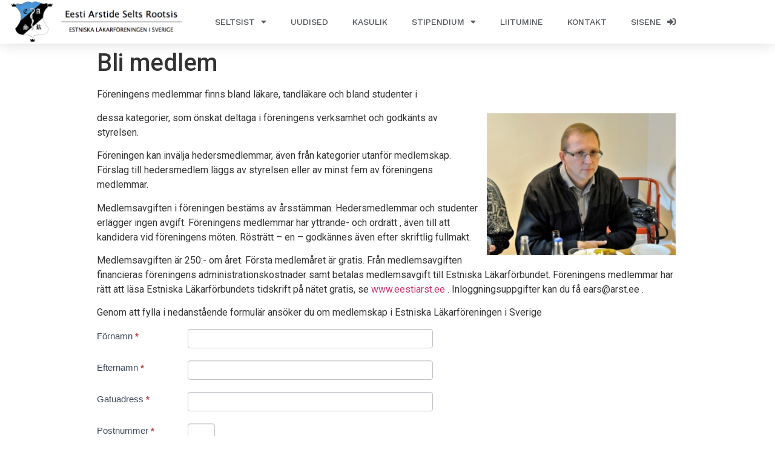

--- FILE ---
content_type: text/html; charset=UTF-8
request_url: https://www.easr.se/bli-medlem/
body_size: 14498
content:
<!doctype html>
<html lang="et">
<head>
	<meta charset="UTF-8">
		<meta name="viewport" content="width=device-width, initial-scale=1">
	<link rel="profile" href="http://gmpg.org/xfn/11">
	<title>Bli medlem &#8211; Eesti Arstide Selts Rootsis</title>
<meta name='robots' content='max-image-preview:large' />
<link rel="alternate" type="application/rss+xml" title="Eesti Arstide Selts Rootsis &raquo; RSS" href="https://www.easr.se/feed/" />
<script type="text/javascript">
/* <![CDATA[ */
window._wpemojiSettings = {"baseUrl":"https:\/\/s.w.org\/images\/core\/emoji\/15.0.3\/72x72\/","ext":".png","svgUrl":"https:\/\/s.w.org\/images\/core\/emoji\/15.0.3\/svg\/","svgExt":".svg","source":{"concatemoji":"https:\/\/www.easr.se\/wp-includes\/js\/wp-emoji-release.min.js?ver=bdfff44409102b7e08ccfce0967231d5"}};
/*! This file is auto-generated */
!function(i,n){var o,s,e;function c(e){try{var t={supportTests:e,timestamp:(new Date).valueOf()};sessionStorage.setItem(o,JSON.stringify(t))}catch(e){}}function p(e,t,n){e.clearRect(0,0,e.canvas.width,e.canvas.height),e.fillText(t,0,0);var t=new Uint32Array(e.getImageData(0,0,e.canvas.width,e.canvas.height).data),r=(e.clearRect(0,0,e.canvas.width,e.canvas.height),e.fillText(n,0,0),new Uint32Array(e.getImageData(0,0,e.canvas.width,e.canvas.height).data));return t.every(function(e,t){return e===r[t]})}function u(e,t,n){switch(t){case"flag":return n(e,"\ud83c\udff3\ufe0f\u200d\u26a7\ufe0f","\ud83c\udff3\ufe0f\u200b\u26a7\ufe0f")?!1:!n(e,"\ud83c\uddfa\ud83c\uddf3","\ud83c\uddfa\u200b\ud83c\uddf3")&&!n(e,"\ud83c\udff4\udb40\udc67\udb40\udc62\udb40\udc65\udb40\udc6e\udb40\udc67\udb40\udc7f","\ud83c\udff4\u200b\udb40\udc67\u200b\udb40\udc62\u200b\udb40\udc65\u200b\udb40\udc6e\u200b\udb40\udc67\u200b\udb40\udc7f");case"emoji":return!n(e,"\ud83d\udc26\u200d\u2b1b","\ud83d\udc26\u200b\u2b1b")}return!1}function f(e,t,n){var r="undefined"!=typeof WorkerGlobalScope&&self instanceof WorkerGlobalScope?new OffscreenCanvas(300,150):i.createElement("canvas"),a=r.getContext("2d",{willReadFrequently:!0}),o=(a.textBaseline="top",a.font="600 32px Arial",{});return e.forEach(function(e){o[e]=t(a,e,n)}),o}function t(e){var t=i.createElement("script");t.src=e,t.defer=!0,i.head.appendChild(t)}"undefined"!=typeof Promise&&(o="wpEmojiSettingsSupports",s=["flag","emoji"],n.supports={everything:!0,everythingExceptFlag:!0},e=new Promise(function(e){i.addEventListener("DOMContentLoaded",e,{once:!0})}),new Promise(function(t){var n=function(){try{var e=JSON.parse(sessionStorage.getItem(o));if("object"==typeof e&&"number"==typeof e.timestamp&&(new Date).valueOf()<e.timestamp+604800&&"object"==typeof e.supportTests)return e.supportTests}catch(e){}return null}();if(!n){if("undefined"!=typeof Worker&&"undefined"!=typeof OffscreenCanvas&&"undefined"!=typeof URL&&URL.createObjectURL&&"undefined"!=typeof Blob)try{var e="postMessage("+f.toString()+"("+[JSON.stringify(s),u.toString(),p.toString()].join(",")+"));",r=new Blob([e],{type:"text/javascript"}),a=new Worker(URL.createObjectURL(r),{name:"wpTestEmojiSupports"});return void(a.onmessage=function(e){c(n=e.data),a.terminate(),t(n)})}catch(e){}c(n=f(s,u,p))}t(n)}).then(function(e){for(var t in e)n.supports[t]=e[t],n.supports.everything=n.supports.everything&&n.supports[t],"flag"!==t&&(n.supports.everythingExceptFlag=n.supports.everythingExceptFlag&&n.supports[t]);n.supports.everythingExceptFlag=n.supports.everythingExceptFlag&&!n.supports.flag,n.DOMReady=!1,n.readyCallback=function(){n.DOMReady=!0}}).then(function(){return e}).then(function(){var e;n.supports.everything||(n.readyCallback(),(e=n.source||{}).concatemoji?t(e.concatemoji):e.wpemoji&&e.twemoji&&(t(e.twemoji),t(e.wpemoji)))}))}((window,document),window._wpemojiSettings);
/* ]]> */
</script>
<link rel='stylesheet' id='formidable-css' href='https://www.easr.se/wp-content/plugins/formidable/css/formidableforms.css?ver=671141' type='text/css' media='all' />
<style id='wp-emoji-styles-inline-css' type='text/css'>

	img.wp-smiley, img.emoji {
		display: inline !important;
		border: none !important;
		box-shadow: none !important;
		height: 1em !important;
		width: 1em !important;
		margin: 0 0.07em !important;
		vertical-align: -0.1em !important;
		background: none !important;
		padding: 0 !important;
	}
</style>
<link rel='stylesheet' id='wp-block-library-css' href='https://www.easr.se/wp-includes/css/dist/block-library/style.min.css?ver=bdfff44409102b7e08ccfce0967231d5' type='text/css' media='all' />
<style id='classic-theme-styles-inline-css' type='text/css'>
/*! This file is auto-generated */
.wp-block-button__link{color:#fff;background-color:#32373c;border-radius:9999px;box-shadow:none;text-decoration:none;padding:calc(.667em + 2px) calc(1.333em + 2px);font-size:1.125em}.wp-block-file__button{background:#32373c;color:#fff;text-decoration:none}
</style>
<style id='global-styles-inline-css' type='text/css'>
body{--wp--preset--color--black: #000000;--wp--preset--color--cyan-bluish-gray: #abb8c3;--wp--preset--color--white: #ffffff;--wp--preset--color--pale-pink: #f78da7;--wp--preset--color--vivid-red: #cf2e2e;--wp--preset--color--luminous-vivid-orange: #ff6900;--wp--preset--color--luminous-vivid-amber: #fcb900;--wp--preset--color--light-green-cyan: #7bdcb5;--wp--preset--color--vivid-green-cyan: #00d084;--wp--preset--color--pale-cyan-blue: #8ed1fc;--wp--preset--color--vivid-cyan-blue: #0693e3;--wp--preset--color--vivid-purple: #9b51e0;--wp--preset--gradient--vivid-cyan-blue-to-vivid-purple: linear-gradient(135deg,rgba(6,147,227,1) 0%,rgb(155,81,224) 100%);--wp--preset--gradient--light-green-cyan-to-vivid-green-cyan: linear-gradient(135deg,rgb(122,220,180) 0%,rgb(0,208,130) 100%);--wp--preset--gradient--luminous-vivid-amber-to-luminous-vivid-orange: linear-gradient(135deg,rgba(252,185,0,1) 0%,rgba(255,105,0,1) 100%);--wp--preset--gradient--luminous-vivid-orange-to-vivid-red: linear-gradient(135deg,rgba(255,105,0,1) 0%,rgb(207,46,46) 100%);--wp--preset--gradient--very-light-gray-to-cyan-bluish-gray: linear-gradient(135deg,rgb(238,238,238) 0%,rgb(169,184,195) 100%);--wp--preset--gradient--cool-to-warm-spectrum: linear-gradient(135deg,rgb(74,234,220) 0%,rgb(151,120,209) 20%,rgb(207,42,186) 40%,rgb(238,44,130) 60%,rgb(251,105,98) 80%,rgb(254,248,76) 100%);--wp--preset--gradient--blush-light-purple: linear-gradient(135deg,rgb(255,206,236) 0%,rgb(152,150,240) 100%);--wp--preset--gradient--blush-bordeaux: linear-gradient(135deg,rgb(254,205,165) 0%,rgb(254,45,45) 50%,rgb(107,0,62) 100%);--wp--preset--gradient--luminous-dusk: linear-gradient(135deg,rgb(255,203,112) 0%,rgb(199,81,192) 50%,rgb(65,88,208) 100%);--wp--preset--gradient--pale-ocean: linear-gradient(135deg,rgb(255,245,203) 0%,rgb(182,227,212) 50%,rgb(51,167,181) 100%);--wp--preset--gradient--electric-grass: linear-gradient(135deg,rgb(202,248,128) 0%,rgb(113,206,126) 100%);--wp--preset--gradient--midnight: linear-gradient(135deg,rgb(2,3,129) 0%,rgb(40,116,252) 100%);--wp--preset--font-size--small: 13px;--wp--preset--font-size--medium: 20px;--wp--preset--font-size--large: 36px;--wp--preset--font-size--x-large: 42px;--wp--preset--spacing--20: 0.44rem;--wp--preset--spacing--30: 0.67rem;--wp--preset--spacing--40: 1rem;--wp--preset--spacing--50: 1.5rem;--wp--preset--spacing--60: 2.25rem;--wp--preset--spacing--70: 3.38rem;--wp--preset--spacing--80: 5.06rem;--wp--preset--shadow--natural: 6px 6px 9px rgba(0, 0, 0, 0.2);--wp--preset--shadow--deep: 12px 12px 50px rgba(0, 0, 0, 0.4);--wp--preset--shadow--sharp: 6px 6px 0px rgba(0, 0, 0, 0.2);--wp--preset--shadow--outlined: 6px 6px 0px -3px rgba(255, 255, 255, 1), 6px 6px rgba(0, 0, 0, 1);--wp--preset--shadow--crisp: 6px 6px 0px rgba(0, 0, 0, 1);}:where(.is-layout-flex){gap: 0.5em;}:where(.is-layout-grid){gap: 0.5em;}body .is-layout-flex{display: flex;}body .is-layout-flex{flex-wrap: wrap;align-items: center;}body .is-layout-flex > *{margin: 0;}body .is-layout-grid{display: grid;}body .is-layout-grid > *{margin: 0;}:where(.wp-block-columns.is-layout-flex){gap: 2em;}:where(.wp-block-columns.is-layout-grid){gap: 2em;}:where(.wp-block-post-template.is-layout-flex){gap: 1.25em;}:where(.wp-block-post-template.is-layout-grid){gap: 1.25em;}.has-black-color{color: var(--wp--preset--color--black) !important;}.has-cyan-bluish-gray-color{color: var(--wp--preset--color--cyan-bluish-gray) !important;}.has-white-color{color: var(--wp--preset--color--white) !important;}.has-pale-pink-color{color: var(--wp--preset--color--pale-pink) !important;}.has-vivid-red-color{color: var(--wp--preset--color--vivid-red) !important;}.has-luminous-vivid-orange-color{color: var(--wp--preset--color--luminous-vivid-orange) !important;}.has-luminous-vivid-amber-color{color: var(--wp--preset--color--luminous-vivid-amber) !important;}.has-light-green-cyan-color{color: var(--wp--preset--color--light-green-cyan) !important;}.has-vivid-green-cyan-color{color: var(--wp--preset--color--vivid-green-cyan) !important;}.has-pale-cyan-blue-color{color: var(--wp--preset--color--pale-cyan-blue) !important;}.has-vivid-cyan-blue-color{color: var(--wp--preset--color--vivid-cyan-blue) !important;}.has-vivid-purple-color{color: var(--wp--preset--color--vivid-purple) !important;}.has-black-background-color{background-color: var(--wp--preset--color--black) !important;}.has-cyan-bluish-gray-background-color{background-color: var(--wp--preset--color--cyan-bluish-gray) !important;}.has-white-background-color{background-color: var(--wp--preset--color--white) !important;}.has-pale-pink-background-color{background-color: var(--wp--preset--color--pale-pink) !important;}.has-vivid-red-background-color{background-color: var(--wp--preset--color--vivid-red) !important;}.has-luminous-vivid-orange-background-color{background-color: var(--wp--preset--color--luminous-vivid-orange) !important;}.has-luminous-vivid-amber-background-color{background-color: var(--wp--preset--color--luminous-vivid-amber) !important;}.has-light-green-cyan-background-color{background-color: var(--wp--preset--color--light-green-cyan) !important;}.has-vivid-green-cyan-background-color{background-color: var(--wp--preset--color--vivid-green-cyan) !important;}.has-pale-cyan-blue-background-color{background-color: var(--wp--preset--color--pale-cyan-blue) !important;}.has-vivid-cyan-blue-background-color{background-color: var(--wp--preset--color--vivid-cyan-blue) !important;}.has-vivid-purple-background-color{background-color: var(--wp--preset--color--vivid-purple) !important;}.has-black-border-color{border-color: var(--wp--preset--color--black) !important;}.has-cyan-bluish-gray-border-color{border-color: var(--wp--preset--color--cyan-bluish-gray) !important;}.has-white-border-color{border-color: var(--wp--preset--color--white) !important;}.has-pale-pink-border-color{border-color: var(--wp--preset--color--pale-pink) !important;}.has-vivid-red-border-color{border-color: var(--wp--preset--color--vivid-red) !important;}.has-luminous-vivid-orange-border-color{border-color: var(--wp--preset--color--luminous-vivid-orange) !important;}.has-luminous-vivid-amber-border-color{border-color: var(--wp--preset--color--luminous-vivid-amber) !important;}.has-light-green-cyan-border-color{border-color: var(--wp--preset--color--light-green-cyan) !important;}.has-vivid-green-cyan-border-color{border-color: var(--wp--preset--color--vivid-green-cyan) !important;}.has-pale-cyan-blue-border-color{border-color: var(--wp--preset--color--pale-cyan-blue) !important;}.has-vivid-cyan-blue-border-color{border-color: var(--wp--preset--color--vivid-cyan-blue) !important;}.has-vivid-purple-border-color{border-color: var(--wp--preset--color--vivid-purple) !important;}.has-vivid-cyan-blue-to-vivid-purple-gradient-background{background: var(--wp--preset--gradient--vivid-cyan-blue-to-vivid-purple) !important;}.has-light-green-cyan-to-vivid-green-cyan-gradient-background{background: var(--wp--preset--gradient--light-green-cyan-to-vivid-green-cyan) !important;}.has-luminous-vivid-amber-to-luminous-vivid-orange-gradient-background{background: var(--wp--preset--gradient--luminous-vivid-amber-to-luminous-vivid-orange) !important;}.has-luminous-vivid-orange-to-vivid-red-gradient-background{background: var(--wp--preset--gradient--luminous-vivid-orange-to-vivid-red) !important;}.has-very-light-gray-to-cyan-bluish-gray-gradient-background{background: var(--wp--preset--gradient--very-light-gray-to-cyan-bluish-gray) !important;}.has-cool-to-warm-spectrum-gradient-background{background: var(--wp--preset--gradient--cool-to-warm-spectrum) !important;}.has-blush-light-purple-gradient-background{background: var(--wp--preset--gradient--blush-light-purple) !important;}.has-blush-bordeaux-gradient-background{background: var(--wp--preset--gradient--blush-bordeaux) !important;}.has-luminous-dusk-gradient-background{background: var(--wp--preset--gradient--luminous-dusk) !important;}.has-pale-ocean-gradient-background{background: var(--wp--preset--gradient--pale-ocean) !important;}.has-electric-grass-gradient-background{background: var(--wp--preset--gradient--electric-grass) !important;}.has-midnight-gradient-background{background: var(--wp--preset--gradient--midnight) !important;}.has-small-font-size{font-size: var(--wp--preset--font-size--small) !important;}.has-medium-font-size{font-size: var(--wp--preset--font-size--medium) !important;}.has-large-font-size{font-size: var(--wp--preset--font-size--large) !important;}.has-x-large-font-size{font-size: var(--wp--preset--font-size--x-large) !important;}
.wp-block-navigation a:where(:not(.wp-element-button)){color: inherit;}
:where(.wp-block-post-template.is-layout-flex){gap: 1.25em;}:where(.wp-block-post-template.is-layout-grid){gap: 1.25em;}
:where(.wp-block-columns.is-layout-flex){gap: 2em;}:where(.wp-block-columns.is-layout-grid){gap: 2em;}
.wp-block-pullquote{font-size: 1.5em;line-height: 1.6;}
</style>
<link rel='stylesheet' id='ngg_trigger_buttons-css' href='https://www.easr.se/wp-content/plugins/nextgen-gallery/static/GalleryDisplay/trigger_buttons.css?ver=3.59.3' type='text/css' media='all' />
<link rel='stylesheet' id='shutter-0-css' href='https://www.easr.se/wp-content/plugins/nextgen-gallery/static/Lightbox/shutter/shutter.css?ver=3.59.3' type='text/css' media='all' />
<link rel='stylesheet' id='fontawesome_v4_shim_style-css' href='https://www.easr.se/wp-content/plugins/nextgen-gallery/static/FontAwesome/css/v4-shims.min.css?ver=bdfff44409102b7e08ccfce0967231d5' type='text/css' media='all' />
<link rel='stylesheet' id='fontawesome-css' href='https://www.easr.se/wp-content/plugins/nextgen-gallery/static/FontAwesome/css/all.min.css?ver=bdfff44409102b7e08ccfce0967231d5' type='text/css' media='all' />
<link rel='stylesheet' id='nextgen_basic_singlepic_style-css' href='https://www.easr.se/wp-content/plugins/nextgen-gallery/static/SinglePicture/nextgen_basic_singlepic.css?ver=3.59.3' type='text/css' media='all' />
<link rel='stylesheet' id='trp-language-switcher-style-css' href='https://www.easr.se/wp-content/plugins/translatepress-multilingual/assets/css/trp-language-switcher.css?ver=2.7.8' type='text/css' media='all' />
<link rel='stylesheet' id='hello-elementor-css' href='https://www.easr.se/wp-content/themes/hello-elementor/style.min.css?ver=2.2.0' type='text/css' media='all' />
<link rel='stylesheet' id='hello-elementor-theme-style-css' href='https://www.easr.se/wp-content/themes/hello-elementor/theme.min.css?ver=2.2.0' type='text/css' media='all' />
<link rel='stylesheet' id='elementor-icons-css' href='https://www.easr.se/wp-content/plugins/elementor/assets/lib/eicons/css/elementor-icons.min.css?ver=5.29.0' type='text/css' media='all' />
<link rel='stylesheet' id='elementor-frontend-css' href='https://www.easr.se/wp-content/plugins/elementor/assets/css/frontend.min.css?ver=3.21.8' type='text/css' media='all' />
<link rel='stylesheet' id='swiper-css' href='https://www.easr.se/wp-content/plugins/elementor/assets/lib/swiper/v8/css/swiper.min.css?ver=8.4.5' type='text/css' media='all' />
<link rel='stylesheet' id='elementor-post-3151-css' href='https://www.easr.se/wp-content/uploads/elementor/css/post-3151.css?ver=1718357670' type='text/css' media='all' />
<link rel='stylesheet' id='elementor-pro-css' href='https://www.easr.se/wp-content/plugins/elementor-pro/assets/css/frontend.min.css?ver=3.21.3' type='text/css' media='all' />
<link rel='stylesheet' id='wpdt-elementor-widget-font-css' href='https://www.easr.se/wp-content/plugins/wpdatatables/integrations/page-builders/elementor/css/style.css?ver=6.5.3' type='text/css' media='all' />
<link rel='stylesheet' id='elementor-global-css' href='https://www.easr.se/wp-content/uploads/elementor/css/global.css?ver=1718357671' type='text/css' media='all' />
<link rel='stylesheet' id='elementor-post-3154-css' href='https://www.easr.se/wp-content/uploads/elementor/css/post-3154.css?ver=1718357671' type='text/css' media='all' />
<link rel='stylesheet' id='elementor-post-3236-css' href='https://www.easr.se/wp-content/uploads/elementor/css/post-3236.css?ver=1718357671' type='text/css' media='all' />
<link rel='stylesheet' id='um_modal-css' href='https://www.easr.se/wp-content/plugins/ultimate-member/assets/css/um-modal.min.css?ver=2.8.6' type='text/css' media='all' />
<link rel='stylesheet' id='um_ui-css' href='https://www.easr.se/wp-content/plugins/ultimate-member/assets/libs/jquery-ui/jquery-ui.min.css?ver=1.13.2' type='text/css' media='all' />
<link rel='stylesheet' id='um_tipsy-css' href='https://www.easr.se/wp-content/plugins/ultimate-member/assets/libs/tipsy/tipsy.min.css?ver=1.0.0a' type='text/css' media='all' />
<link rel='stylesheet' id='um_raty-css' href='https://www.easr.se/wp-content/plugins/ultimate-member/assets/libs/raty/um-raty.min.css?ver=2.6.0' type='text/css' media='all' />
<link rel='stylesheet' id='select2-css' href='https://www.easr.se/wp-content/plugins/ultimate-member/assets/libs/select2/select2.min.css?ver=4.0.13' type='text/css' media='all' />
<link rel='stylesheet' id='um_fileupload-css' href='https://www.easr.se/wp-content/plugins/ultimate-member/assets/css/um-fileupload.min.css?ver=2.8.6' type='text/css' media='all' />
<link rel='stylesheet' id='um_confirm-css' href='https://www.easr.se/wp-content/plugins/ultimate-member/assets/libs/um-confirm/um-confirm.min.css?ver=1.0' type='text/css' media='all' />
<link rel='stylesheet' id='um_datetime-css' href='https://www.easr.se/wp-content/plugins/ultimate-member/assets/libs/pickadate/default.min.css?ver=3.6.2' type='text/css' media='all' />
<link rel='stylesheet' id='um_datetime_date-css' href='https://www.easr.se/wp-content/plugins/ultimate-member/assets/libs/pickadate/default.date.min.css?ver=3.6.2' type='text/css' media='all' />
<link rel='stylesheet' id='um_datetime_time-css' href='https://www.easr.se/wp-content/plugins/ultimate-member/assets/libs/pickadate/default.time.min.css?ver=3.6.2' type='text/css' media='all' />
<link rel='stylesheet' id='um_fonticons_ii-css' href='https://www.easr.se/wp-content/plugins/ultimate-member/assets/libs/legacy/fonticons/fonticons-ii.min.css?ver=2.8.6' type='text/css' media='all' />
<link rel='stylesheet' id='um_fonticons_fa-css' href='https://www.easr.se/wp-content/plugins/ultimate-member/assets/libs/legacy/fonticons/fonticons-fa.min.css?ver=2.8.6' type='text/css' media='all' />
<link rel='stylesheet' id='um_fontawesome-css' href='https://www.easr.se/wp-content/plugins/ultimate-member/assets/css/um-fontawesome.min.css?ver=6.5.2' type='text/css' media='all' />
<link rel='stylesheet' id='um_common-css' href='https://www.easr.se/wp-content/plugins/ultimate-member/assets/css/common.min.css?ver=2.8.6' type='text/css' media='all' />
<link rel='stylesheet' id='um_responsive-css' href='https://www.easr.se/wp-content/plugins/ultimate-member/assets/css/um-responsive.min.css?ver=2.8.6' type='text/css' media='all' />
<link rel='stylesheet' id='um_styles-css' href='https://www.easr.se/wp-content/plugins/ultimate-member/assets/css/um-styles.min.css?ver=2.8.6' type='text/css' media='all' />
<link rel='stylesheet' id='um_crop-css' href='https://www.easr.se/wp-content/plugins/ultimate-member/assets/libs/cropper/cropper.min.css?ver=1.6.1' type='text/css' media='all' />
<link rel='stylesheet' id='um_profile-css' href='https://www.easr.se/wp-content/plugins/ultimate-member/assets/css/um-profile.min.css?ver=2.8.6' type='text/css' media='all' />
<link rel='stylesheet' id='um_account-css' href='https://www.easr.se/wp-content/plugins/ultimate-member/assets/css/um-account.min.css?ver=2.8.6' type='text/css' media='all' />
<link rel='stylesheet' id='um_misc-css' href='https://www.easr.se/wp-content/plugins/ultimate-member/assets/css/um-misc.min.css?ver=2.8.6' type='text/css' media='all' />
<link rel='stylesheet' id='um_default_css-css' href='https://www.easr.se/wp-content/plugins/ultimate-member/assets/css/um-old-default.min.css?ver=2.8.6' type='text/css' media='all' />
<link rel='stylesheet' id='google-fonts-1-css' href='https://fonts.googleapis.com/css?family=Roboto%3A100%2C100italic%2C200%2C200italic%2C300%2C300italic%2C400%2C400italic%2C500%2C500italic%2C600%2C600italic%2C700%2C700italic%2C800%2C800italic%2C900%2C900italic%7CRoboto+Slab%3A100%2C100italic%2C200%2C200italic%2C300%2C300italic%2C400%2C400italic%2C500%2C500italic%2C600%2C600italic%2C700%2C700italic%2C800%2C800italic%2C900%2C900italic%7CWork+Sans%3A100%2C100italic%2C200%2C200italic%2C300%2C300italic%2C400%2C400italic%2C500%2C500italic%2C600%2C600italic%2C700%2C700italic%2C800%2C800italic%2C900%2C900italic&#038;display=auto&#038;ver=bdfff44409102b7e08ccfce0967231d5' type='text/css' media='all' />
<link rel='stylesheet' id='elementor-icons-shared-0-css' href='https://www.easr.se/wp-content/plugins/elementor/assets/lib/font-awesome/css/fontawesome.min.css?ver=5.15.3' type='text/css' media='all' />
<link rel='stylesheet' id='elementor-icons-fa-solid-css' href='https://www.easr.se/wp-content/plugins/elementor/assets/lib/font-awesome/css/solid.min.css?ver=5.15.3' type='text/css' media='all' />
<link rel="preconnect" href="https://fonts.gstatic.com/" crossorigin><script type="text/javascript" src="https://www.easr.se/wp-includes/js/jquery/jquery.min.js?ver=3.7.1" id="jquery-core-js"></script>
<script type="text/javascript" src="https://www.easr.se/wp-includes/js/jquery/jquery-migrate.min.js?ver=3.4.1" id="jquery-migrate-js"></script>
<script type="text/javascript" id="photocrati_ajax-js-extra">
/* <![CDATA[ */
var photocrati_ajax = {"url":"https:\/\/www.easr.se\/index.php?photocrati_ajax=1","rest_url":"https:\/\/www.easr.se\/wp-json\/","wp_home_url":"https:\/\/www.easr.se","wp_site_url":"https:\/\/www.easr.se","wp_root_url":"https:\/\/www.easr.se","wp_plugins_url":"https:\/\/www.easr.se\/wp-content\/plugins","wp_content_url":"https:\/\/www.easr.se\/wp-content","wp_includes_url":"https:\/\/www.easr.se\/wp-includes\/","ngg_param_slug":"nggallery"};
/* ]]> */
</script>
<script type="text/javascript" src="https://www.easr.se/wp-content/plugins/nextgen-gallery/static/Legacy/ajax.min.js?ver=3.59.3" id="photocrati_ajax-js"></script>
<script type="text/javascript" src="https://www.easr.se/wp-content/plugins/nextgen-gallery/static/FontAwesome/js/v4-shims.min.js?ver=5.3.1" id="fontawesome_v4_shim-js"></script>
<script type="text/javascript" defer crossorigin="anonymous" data-auto-replace-svg="false" data-keep-original-source="false" data-search-pseudo-elements src="https://www.easr.se/wp-content/plugins/nextgen-gallery/static/FontAwesome/js/all.min.js?ver=5.3.1" id="fontawesome-js"></script>
<script type="text/javascript" src="https://www.easr.se/wp-content/plugins/ultimate-member/assets/js/um-gdpr.min.js?ver=2.8.6" id="um-gdpr-js"></script>
<link rel="https://api.w.org/" href="https://www.easr.se/wp-json/" /><link rel="alternate" type="application/json" href="https://www.easr.se/wp-json/wp/v2/pages/155" /><link rel="EditURI" type="application/rsd+xml" title="RSD" href="https://www.easr.se/xmlrpc.php?rsd" />

<link rel="canonical" href="https://www.easr.se/bli-medlem/" />
<link rel='shortlink' href='https://www.easr.se/?p=155' />
<link rel="alternate" type="application/json+oembed" href="https://www.easr.se/wp-json/oembed/1.0/embed?url=https%3A%2F%2Fwww.easr.se%2Fbli-medlem%2F" />
<link rel="alternate" type="text/xml+oembed" href="https://www.easr.se/wp-json/oembed/1.0/embed?url=https%3A%2F%2Fwww.easr.se%2Fbli-medlem%2F&#038;format=xml" />
<script type="text/javascript">
(function(url){
	if(/(?:Chrome\/26\.0\.1410\.63 Safari\/537\.31|WordfenceTestMonBot)/.test(navigator.userAgent)){ return; }
	var addEvent = function(evt, handler) {
		if (window.addEventListener) {
			document.addEventListener(evt, handler, false);
		} else if (window.attachEvent) {
			document.attachEvent('on' + evt, handler);
		}
	};
	var removeEvent = function(evt, handler) {
		if (window.removeEventListener) {
			document.removeEventListener(evt, handler, false);
		} else if (window.detachEvent) {
			document.detachEvent('on' + evt, handler);
		}
	};
	var evts = 'contextmenu dblclick drag dragend dragenter dragleave dragover dragstart drop keydown keypress keyup mousedown mousemove mouseout mouseover mouseup mousewheel scroll'.split(' ');
	var logHuman = function() {
		if (window.wfLogHumanRan) { return; }
		window.wfLogHumanRan = true;
		var wfscr = document.createElement('script');
		wfscr.type = 'text/javascript';
		wfscr.async = true;
		wfscr.src = url + '&r=' + Math.random();
		(document.getElementsByTagName('head')[0]||document.getElementsByTagName('body')[0]).appendChild(wfscr);
		for (var i = 0; i < evts.length; i++) {
			removeEvent(evts[i], logHuman);
		}
	};
	for (var i = 0; i < evts.length; i++) {
		addEvent(evts[i], logHuman);
	}
})('//www.easr.se/?wordfence_lh=1&hid=B14297E4EC5DD433FB67D80428C1AF98');
</script>		<style type="text/css">
			.um_request_name {
				display: none !important;
			}
		</style>
	<script type="text/javascript">document.documentElement.className += " js";</script>
<link rel="alternate" hreflang="et" href="https://www.easr.se/bli-medlem/"/>
<link rel="alternate" hreflang="en-US" href="https://www.easr.se/en/bli-medlem/"/>
<link rel="alternate" hreflang="en" href="https://www.easr.se/en/bli-medlem/"/>
<!-- Analytics by WP Statistics v14.7.2 - https://wp-statistics.com/ -->
<meta name="generator" content="Elementor 3.21.8; features: e_optimized_assets_loading, additional_custom_breakpoints; settings: css_print_method-external, google_font-enabled, font_display-auto">
<link rel="icon" href="https://www.easr.se/wp-content/uploads/cropped-EASRfavicon-32x32.png" sizes="32x32" />
<link rel="icon" href="https://www.easr.se/wp-content/uploads/cropped-EASRfavicon-192x192.png" sizes="192x192" />
<link rel="apple-touch-icon" href="https://www.easr.se/wp-content/uploads/cropped-EASRfavicon-180x180.png" />
<meta name="msapplication-TileImage" content="https://www.easr.se/wp-content/uploads/cropped-EASRfavicon-270x270.png" />
</head>
<body class="page-template-default page page-id-155 translatepress-et elementor-default elementor-kit-3151">

		<div data-elementor-type="header" data-elementor-id="3154" class="elementor elementor-3154 elementor-location-header" data-elementor-post-type="elementor_library">
					<header class="elementor-section elementor-top-section elementor-element elementor-element-c5957c7 elementor-section-content-middle elementor-section-boxed elementor-section-height-default elementor-section-height-default" data-id="c5957c7" data-element_type="section" data-settings="{&quot;background_background&quot;:&quot;classic&quot;,&quot;sticky&quot;:&quot;top&quot;,&quot;sticky_on&quot;:[&quot;desktop&quot;,&quot;tablet&quot;,&quot;mobile&quot;],&quot;sticky_offset&quot;:0,&quot;sticky_effects_offset&quot;:0}">
						<div class="elementor-container elementor-column-gap-no">
					<div class="elementor-column elementor-col-25 elementor-top-column elementor-element elementor-element-6c41e478" data-id="6c41e478" data-element_type="column">
			<div class="elementor-widget-wrap elementor-element-populated">
						<div class="elementor-element elementor-element-7fa335a1 elementor-widget elementor-widget-image" data-id="7fa335a1" data-element_type="widget" data-widget_type="image.default">
				<div class="elementor-widget-container">
														<a href="https://www.easr.se">
							<img fetchpriority="high" width="580" height="146" src="https://www.easr.se/wp-content/uploads/EASRlogo-1.png" class="attachment-large size-large wp-image-3155" alt="" srcset="https://www.easr.se/wp-content/uploads/EASRlogo-1.png 580w, https://www.easr.se/wp-content/uploads/EASRlogo-1-300x76.png 300w" sizes="(max-width: 580px) 100vw, 580px" />								</a>
													</div>
				</div>
					</div>
		</div>
				<div class="elementor-column elementor-col-50 elementor-top-column elementor-element elementor-element-42819a7e" data-id="42819a7e" data-element_type="column">
			<div class="elementor-widget-wrap elementor-element-populated">
						<div class="elementor-element elementor-element-4f7dcd6a elementor-nav-menu__align-center elementor-nav-menu--dropdown-mobile elementor-nav-menu--stretch elementor-nav-menu__text-align-center elementor-nav-menu--toggle elementor-nav-menu--burger elementor-widget elementor-widget-nav-menu" data-id="4f7dcd6a" data-element_type="widget" data-settings="{&quot;full_width&quot;:&quot;stretch&quot;,&quot;layout&quot;:&quot;horizontal&quot;,&quot;submenu_icon&quot;:{&quot;value&quot;:&quot;&lt;i class=\&quot;fas fa-caret-down\&quot;&gt;&lt;\/i&gt;&quot;,&quot;library&quot;:&quot;fa-solid&quot;},&quot;toggle&quot;:&quot;burger&quot;}" data-widget_type="nav-menu.default">
				<div class="elementor-widget-container">
						<nav class="elementor-nav-menu--main elementor-nav-menu__container elementor-nav-menu--layout-horizontal e--pointer-underline e--animation-grow">
				<ul id="menu-1-4f7dcd6a" class="elementor-nav-menu"><li class="menu-item menu-item-type-post_type menu-item-object-page menu-item-has-children menu-item-205"><a href="https://www.easr.se/eesti-arstide-selts-rootsis/" class="elementor-item">Seltsist</a>
<ul class="sub-menu elementor-nav-menu--dropdown">
	<li class="menu-item menu-item-type-post_type menu-item-object-page menu-item-3427"><a href="https://www.easr.se/eesti-arstide-selts-rootsis/" class="elementor-sub-item">Seltsist</a></li>
	<li class="menu-item menu-item-type-post_type menu-item-object-page menu-item-453"><a href="https://www.easr.se/seltsi-juhatus/" class="elementor-sub-item">Seltsi juhatus</a></li>
	<li class="menu-item menu-item-type-post_type menu-item-object-page menu-item-257"><a href="https://www.easr.se/eesti-arstide-selts-rootsis/ajalugu/" class="elementor-sub-item">Ajalugu</a></li>
</ul>
</li>
<li class="menu-item menu-item-type-post_type menu-item-object-page menu-item-3290"><a href="https://www.easr.se/uudised/" class="elementor-item">Uudised</a></li>
<li class="menu-item menu-item-type-post_type menu-item-object-page menu-item-3319"><a href="https://www.easr.se/kasulik/" class="elementor-item">Kasulik</a></li>
<li class="menu-item menu-item-type-post_type menu-item-object-page menu-item-has-children menu-item-3797"><a href="https://www.easr.se/easr-stipendium/" class="elementor-item">Stipendium</a>
<ul class="sub-menu elementor-nav-menu--dropdown">
	<li class="menu-item menu-item-type-post_type menu-item-object-page menu-item-4335"><a href="https://www.easr.se/varasemad-stipendiumid/" class="elementor-sub-item">Varasemate aastate stipendiaadid</a></li>
</ul>
</li>
<li class="menu-item menu-item-type-post_type menu-item-object-page menu-item-3289"><a href="https://www.easr.se/register/" class="elementor-item">Liitumine</a></li>
<li class="menu-item menu-item-type-post_type menu-item-object-page menu-item-206"><a href="https://www.easr.se/kontakt/" class="elementor-item">Kontakt</a></li>
<li class="menu-item menu-item-type-post_type menu-item-object-page menu-item-3379"><a href="https://www.easr.se/login/" class="elementor-item">Sisene   <i class="fas fa-sign-in-alt"></i></a></li>
</ul>			</nav>
					<div class="elementor-menu-toggle" role="button" tabindex="0" aria-label="Menu Toggle" aria-expanded="false">
			<i aria-hidden="true" role="presentation" class="elementor-menu-toggle__icon--open eicon-menu-bar"></i><i aria-hidden="true" role="presentation" class="elementor-menu-toggle__icon--close eicon-close"></i>			<span class="elementor-screen-only">Menu</span>
		</div>
					<nav class="elementor-nav-menu--dropdown elementor-nav-menu__container" aria-hidden="true">
				<ul id="menu-2-4f7dcd6a" class="elementor-nav-menu"><li class="menu-item menu-item-type-post_type menu-item-object-page menu-item-has-children menu-item-205"><a href="https://www.easr.se/eesti-arstide-selts-rootsis/" class="elementor-item" tabindex="-1">Seltsist</a>
<ul class="sub-menu elementor-nav-menu--dropdown">
	<li class="menu-item menu-item-type-post_type menu-item-object-page menu-item-3427"><a href="https://www.easr.se/eesti-arstide-selts-rootsis/" class="elementor-sub-item" tabindex="-1">Seltsist</a></li>
	<li class="menu-item menu-item-type-post_type menu-item-object-page menu-item-453"><a href="https://www.easr.se/seltsi-juhatus/" class="elementor-sub-item" tabindex="-1">Seltsi juhatus</a></li>
	<li class="menu-item menu-item-type-post_type menu-item-object-page menu-item-257"><a href="https://www.easr.se/eesti-arstide-selts-rootsis/ajalugu/" class="elementor-sub-item" tabindex="-1">Ajalugu</a></li>
</ul>
</li>
<li class="menu-item menu-item-type-post_type menu-item-object-page menu-item-3290"><a href="https://www.easr.se/uudised/" class="elementor-item" tabindex="-1">Uudised</a></li>
<li class="menu-item menu-item-type-post_type menu-item-object-page menu-item-3319"><a href="https://www.easr.se/kasulik/" class="elementor-item" tabindex="-1">Kasulik</a></li>
<li class="menu-item menu-item-type-post_type menu-item-object-page menu-item-has-children menu-item-3797"><a href="https://www.easr.se/easr-stipendium/" class="elementor-item" tabindex="-1">Stipendium</a>
<ul class="sub-menu elementor-nav-menu--dropdown">
	<li class="menu-item menu-item-type-post_type menu-item-object-page menu-item-4335"><a href="https://www.easr.se/varasemad-stipendiumid/" class="elementor-sub-item" tabindex="-1">Varasemate aastate stipendiaadid</a></li>
</ul>
</li>
<li class="menu-item menu-item-type-post_type menu-item-object-page menu-item-3289"><a href="https://www.easr.se/register/" class="elementor-item" tabindex="-1">Liitumine</a></li>
<li class="menu-item menu-item-type-post_type menu-item-object-page menu-item-206"><a href="https://www.easr.se/kontakt/" class="elementor-item" tabindex="-1">Kontakt</a></li>
<li class="menu-item menu-item-type-post_type menu-item-object-page menu-item-3379"><a href="https://www.easr.se/login/" class="elementor-item" tabindex="-1">Sisene   <i class="fas fa-sign-in-alt"></i></a></li>
</ul>			</nav>
				</div>
				</div>
					</div>
		</div>
				<div class="elementor-column elementor-col-25 elementor-top-column elementor-element elementor-element-2ba67b31" data-id="2ba67b31" data-element_type="column">
			<div class="elementor-widget-wrap elementor-element-populated">
							</div>
		</div>
					</div>
		</header>
				</div>
		
<main class="site-main post-155 page type-page status-publish hentry" role="main">
			<header class="page-header">
			<h1 class="entry-title">Bli medlem</h1>		</header>
		<div class="page-content">
		<p>Föreningens medlemmar finns bland läkare, tandläkare och bland studenter i 	<div class="ngg-gallery-singlepic-image ngg-right" style="max-width: 320px">
				<a href="https://www.easr.se/wp-content/gallery/rubriigi-pildi/astu-liikmeks.jpg"
			title=""
			data-src="https://www.easr.se/wp-content/gallery/rubriigi-pildi/astu-liikmeks.jpg"
			data-thumbnail="https://www.easr.se/wp-content/gallery/rubriigi-pildi/thumbs/thumbs_astu-liikmeks.jpg"
			data-image-id="1249"
			data-title="astu-liikmeks"
			data-description=""
			target='_self'
			class="shutterset_80a49e46e521386aaf2b16c4f68503f6">
			<img class="ngg-singlepic"
				src="https://www.easr.se/wp-content/gallery/rubriigi-pildi/cache/astu-liikmeks.jpg-nggid041249-ngg0dyn-320x240x100-00f0w010c010r110f110r010t010.jpg"
				alt="astu-liikmeks"
				title="astu-liikmeks"
									width="320" 							/>
		</a>
			</div>
		dessa kategorier, som önskat deltaga i föreningens verksamhet och godkänts av styrelsen.</p>
<p>Föreningen kan invälja hedersmedlemmar, även från kategorier utanför medlemskap. Förslag till hedersmedlem läggs av styrelsen eller av minst fem av föreningens medlemmar.</p>
<p>Medlemsavgiften i föreningen bestäms av årsstämman. Hedersmedlemmar och studenter erlägger ingen avgift. Föreningens medlemmar har yttrande- och ordrätt , även till att kandidera vid föreningens möten. Rösträtt &#8211; en &#8211; godkännes även efter skriftlig fullmakt.</p>
<p>Medlemsavgiften är 250:- om året. Första medlemåret är gratis. Från medlemsavgiften financieras föreningens administrationskostnader samt betalas medlemsavgift till Estniska Läkarförbundet. Föreningens medlemmar har rätt att läsa Estniska Läkarförbundets tidskrift på nätet gratis, se <a href="http://http://www.eestiarst.ee/eng/" target="_blank">www.eestiarst.ee</a> . Inloggningsuppgifter kan du få ears@arst.ee .</p>
<p>Genom att fylla i nedanstående formulär ansöker du om medlemskap i Estniska Läkarföreningen i Sverige</p>
<div class="frm_forms  with_frm_style frm_style_formidable-style" id="frm_form_8_container" >
<form enctype="multipart/form-data" method="post" class="frm-show-form  frm_pro_form " id="form_o8rj9u"  >
<div class="frm_form_fields ">
<fieldset>

<div class="frm_fields_container">
<input type="hidden" name="frm_action" value="create" />
<input type="hidden" name="form_id" value="8" />
<input type="hidden" name="frm_hide_fields_8" id="frm_hide_fields_8" value="" />
<input type="hidden" name="form_key" value="o8rj9u" />
<input type="hidden" name="item_meta[0]" value="" />
<input type="hidden" id="frm_submit_entry_8" name="frm_submit_entry_8" value="fb4178831a" /><input type="hidden" name="_wp_http_referer" value="/bli-medlem/" /><div id="frm_field_102_container" class="frm_form_field form-field  frm_required_field frm_left_container">
    <label class="frm_primary_label">Förnamn
        <span class="frm_required">*</span>
    </label>
    <input type="text" id="field_kibn90" name="item_meta[102]" value=""  data-reqmsg="*-tecken markerade inmatningsfälten är obligatoriska för att ta emot din ansökan." aria-required="true" data-invmsg="Förnamn is invalid" aria-invalid="false"  />
    
    
</div>
<div id="frm_field_103_container" class="frm_form_field form-field  frm_required_field frm_left_container">
    <label class="frm_primary_label">Efternamn
        <span class="frm_required">*</span>
    </label>
    <input type="text" id="field_nuu4t" name="item_meta[103]" value=""  data-reqmsg="*-tecken markerade inmatningsfälten är obligatoriska för att ta emot din ansökan." aria-required="true" data-invmsg="Efternamn is invalid" aria-invalid="false"  />
    
    
</div>
<div id="frm_field_111_container" class="frm_form_field form-field  frm_required_field frm_left_container">
    <label class="frm_primary_label">Gatuadress
        <span class="frm_required">*</span>
    </label>
    <input type="text" id="field_rwkyhw" name="item_meta[111]" value=""  data-reqmsg="*-tecken markerade inmatningsfälten är obligatoriska för att ta emot din ansökan." aria-required="true" data-invmsg="Gatuadress is invalid" aria-invalid="false"  />
    
    
</div>
<div id="frm_field_112_container" class="frm_form_field form-field  frm_required_field frm_left_container">
    <label class="frm_primary_label">Postnummer
        <span class="frm_required">*</span>
    </label>
    <input type="number" id="field_qwl8d" name="item_meta[112]" value=""  style="width:45px" maxlength="10" data-reqmsg="*-tecken markerade inmatningsfälten är obligatoriska för att ta emot din ansökan." aria-required="true" data-invmsg="Välja sisu peab koosnema numbritest" class="auto_width" aria-invalid="false"   min="0" max="9999999" step="1"/>
    
    
</div>
<div id="frm_field_113_container" class="frm_form_field form-field  frm_required_field frm_left_container">
    <label class="frm_primary_label">Ort
        <span class="frm_required">*</span>
    </label>
    <input type="text" id="field_m591rp" name="item_meta[113]" value=""  data-reqmsg="*-tecken markerade inmatningsfälten är obligatoriska för att ta emot din ansökan." aria-required="true" data-invmsg="Ort is invalid" aria-invalid="false"  />
    
    
</div>
<div id="frm_field_108_container" class="frm_form_field form-field  frm_required_field frm_left_container">
    <label class="frm_primary_label">Specialistkompetens
        <span class="frm_required">*</span>
    </label>
    <input type="text" id="field_y0hmf0" name="item_meta[108]" value=""  data-reqmsg="*-tecken markerade inmatningsfälten är obligatoriska för att ta emot din ansökan." aria-required="true" data-invmsg="Specialistkompetens is invalid" aria-invalid="false"  />
    
    
</div>
<div id="frm_field_106_container" class="frm_form_field form-field  frm_required_field frm_left_container">
    <label class="frm_primary_label">E-post
        <span class="frm_required">*</span>
    </label>
    <input type="email" id="field_sb2yld" name="item_meta[106]" value=""  data-reqmsg="*-tecken markerade inmatningsfälten är obligatoriska för att ta emot din ansökan." aria-required="true" data-invmsg="E-post aadress är ogiltig" aria-invalid="false"  />
    
    
</div>
<div id="frm_field_110_container" class="frm_form_field form-field  frm_required_field frm_left_container">
    <label class="frm_primary_label">Födelsedatum
        <span class="frm_required">*</span>
    </label>
    <input type="text" id="field_whr0ng" name="item_meta[110]" value=""  data-reqmsg="*-tecken markerade inmatningsfälten är obligatoriska för att ta emot din ansökan." aria-required="true" data-invmsg="Födelsedag formatet är ogiltigt" class="frm_date" aria-invalid="false"  />
    
    
</div>
<div id="frm_field_107_container" class="frm_form_field form-field  frm_left_container">
    <label class="frm_primary_label">Kontakttelefon
        <span class="frm_required"></span>
    </label>
    <input type="tel" id="field_w4ye1a" name="item_meta[107]" value=""  data-invmsg="Tillåten endast i siffror" aria-invalid="false" pattern="((\+\d{1,3}(-|.| )?\(?\d\)?(-| |.)?\d{1,5})|(\(?\d{2,6}\)?))(-|.| )?(\d{3,4})(-|.| )?(\d{4})(( x| ext)\d{1,5}){0,1}$"  />
    
    
</div>
<div id="frm_field_109_container" class="frm_form_field form-field  frm_left_container">
    <label class="frm_primary_label">Arbetsplats
        <span class="frm_required"></span>
    </label>
    <input type="text" id="field_54prx3" name="item_meta[109]" value=""  data-invmsg="Arbetsplats is invalid" aria-invalid="false"  />
    
    
</div>
<div id="frm_field_115_container" class="frm_form_field form-field  frm_left_container">
    <label class="frm_primary_label">Hobby
        <span class="frm_required"></span>
    </label>
    <textarea name="item_meta[115]" id="field_t2zypb" rows="5"  data-invmsg="Hobby is invalid" aria-invalid="false"  ></textarea>
    
    
</div>
<div id="frm_field_104_container" class="frm_form_field form-field  frm_left_container">
    <label class="frm_primary_label">Verifieringskod
        <span class="frm_required"></span>
    </label>
    <div  id="field_m2kteq" class="g-recaptcha" data-sitekey="6LdchxkTAAAAAEocNId4baKKT4wlOJyjK4RniQ6t" data-size="normal" data-theme="light"></div>
    
    
</div>
	<input type="hidden" name="item_key" value="" />
	<input name="frm_state" type="hidden" value="DW+l5SnJXdyShXlmzZgKi4Sr+MQL00zJyFDJp7faL38=" /><div class="frm_submit frm_flex">
<button class="frm_button_submit frm_final_submit" type="submit"   formnovalidate="formnovalidate">Sända</button>



</div></div>
</fieldset>
</div>
<p style="display: none !important;" class="akismet-fields-container" data-prefix="ak_"><label>&#916;<textarea name="ak_hp_textarea" cols="45" rows="8" maxlength="100"></textarea></label><input type="hidden" id="ak_js_1" name="ak_js" value="20"/><script>document.getElementById( "ak_js_1" ).setAttribute( "value", ( new Date() ).getTime() );</script></p></form>
</div>

		<div class="post-tags">
					</div>
			</div>

	</main>

			<div data-elementor-type="footer" data-elementor-id="3236" class="elementor elementor-3236 elementor-location-footer" data-elementor-post-type="elementor_library">
					<section class="elementor-section elementor-top-section elementor-element elementor-element-697d09e3 elementor-section-boxed elementor-section-height-default elementor-section-height-default" data-id="697d09e3" data-element_type="section" data-settings="{&quot;background_background&quot;:&quot;classic&quot;}">
						<div class="elementor-container elementor-column-gap-default">
					<div class="elementor-column elementor-col-25 elementor-top-column elementor-element elementor-element-108889f2" data-id="108889f2" data-element_type="column">
			<div class="elementor-widget-wrap elementor-element-populated">
						<div class="elementor-element elementor-element-1c824aa elementor-widget elementor-widget-heading" data-id="1c824aa" data-element_type="widget" data-widget_type="heading.default">
				<div class="elementor-widget-container">
			<h2 class="elementor-heading-title elementor-size-default">Eesti Arstide Selts Rootsis</h2>		</div>
				</div>
				<div class="elementor-element elementor-element-669ab333 elementor-widget elementor-widget-text-editor" data-id="669ab333" data-element_type="widget" data-widget_type="text-editor.default">
				<div class="elementor-widget-container">
							<p>Organisatsiooninumber 802455-3680</p><p>Plusgiro konto 700804-8 (Nordea)<br />IBAN SE34 9500 0099 0700 8048<br />BIC NDEAASESS</p><p>Swishi-number 1233388162</p>						</div>
				</div>
					</div>
		</div>
				<div class="elementor-column elementor-col-25 elementor-top-column elementor-element elementor-element-4411918f" data-id="4411918f" data-element_type="column">
			<div class="elementor-widget-wrap elementor-element-populated">
						<div class="elementor-element elementor-element-5915610d elementor-widget elementor-widget-heading" data-id="5915610d" data-element_type="widget" data-widget_type="heading.default">
				<div class="elementor-widget-container">
			<h2 class="elementor-heading-title elementor-size-default">Seltsist</h2>		</div>
				</div>
				<div class="elementor-element elementor-element-665f26da elementor-align-left elementor-mobile-align-left elementor-icon-list--layout-traditional elementor-list-item-link-full_width elementor-widget elementor-widget-icon-list" data-id="665f26da" data-element_type="widget" data-widget_type="icon-list.default">
				<div class="elementor-widget-container">
					<ul class="elementor-icon-list-items">
							<li class="elementor-icon-list-item">
											<a href="https://www.easr.se/kontakt/seltsi-juhatus/">

											<span class="elementor-icon-list-text">Juhatus</span>
											</a>
									</li>
								<li class="elementor-icon-list-item">
											<a href="https://www.easr.se/eesti-arstide-selts-rootsis/ajalugu/">

											<span class="elementor-icon-list-text">Ajalugu</span>
											</a>
									</li>
								<li class="elementor-icon-list-item">
											<a href="https://www.easr.se/register/">

											<span class="elementor-icon-list-text">Liitumine</span>
											</a>
									</li>
								<li class="elementor-icon-list-item">
											<span class="elementor-icon-list-icon">
							<i aria-hidden="true" class="fas fa-check"></i>						</span>
										<span class="elementor-icon-list-text">Põhikiri</span>
									</li>
						</ul>
				</div>
				</div>
					</div>
		</div>
				<div class="elementor-column elementor-col-25 elementor-top-column elementor-element elementor-element-40c63ca4" data-id="40c63ca4" data-element_type="column">
			<div class="elementor-widget-wrap elementor-element-populated">
						<div class="elementor-element elementor-element-f254bb4 elementor-widget elementor-widget-heading" data-id="f254bb4" data-element_type="widget" data-widget_type="heading.default">
				<div class="elementor-widget-container">
			<h2 class="elementor-heading-title elementor-size-default">Kasulik</h2>		</div>
				</div>
				<div class="elementor-element elementor-element-5d43f714 elementor-align-left elementor-mobile-align-left elementor-icon-list--layout-traditional elementor-list-item-link-full_width elementor-widget elementor-widget-icon-list" data-id="5d43f714" data-element_type="widget" data-widget_type="icon-list.default">
				<div class="elementor-widget-container">
					<ul class="elementor-icon-list-items">
							<li class="elementor-icon-list-item">
										<span class="elementor-icon-list-text">Rootsis töötamine</span>
									</li>
								<li class="elementor-icon-list-item">
										<span class="elementor-icon-list-text">Rootsis elamine</span>
									</li>
								<li class="elementor-icon-list-item">
										<span class="elementor-icon-list-text">Praktika</span>
									</li>
						</ul>
				</div>
				</div>
					</div>
		</div>
				<div class="elementor-column elementor-col-25 elementor-top-column elementor-element elementor-element-7eac9473" data-id="7eac9473" data-element_type="column">
			<div class="elementor-widget-wrap elementor-element-populated">
						<div class="elementor-element elementor-element-8538d92 elementor-widget elementor-widget-heading" data-id="8538d92" data-element_type="widget" data-widget_type="heading.default">
				<div class="elementor-widget-container">
			<h2 class="elementor-heading-title elementor-size-default">Lingid</h2>		</div>
				</div>
				<div class="elementor-element elementor-element-1e6e504 elementor-align-left elementor-icon-list--layout-traditional elementor-list-item-link-full_width elementor-widget elementor-widget-icon-list" data-id="1e6e504" data-element_type="widget" data-widget_type="icon-list.default">
				<div class="elementor-widget-container">
					<ul class="elementor-icon-list-items">
							<li class="elementor-icon-list-item">
											<a href="https://arstideliit.ee/" target="_blank">

											<span class="elementor-icon-list-text">Eesti Arstide Liit</span>
											</a>
									</li>
								<li class="elementor-icon-list-item">
											<a href="https://slf.se/" target="_blank">

											<span class="elementor-icon-list-text">Rootsi Arstide Liit</span>
											</a>
									</li>
								<li class="elementor-icon-list-item">
											<a href="https://eestiarst.ee/" target="_blank">

												<span class="elementor-icon-list-icon">
							<i aria-hidden="true" class="fas fa-check"></i>						</span>
										<span class="elementor-icon-list-text">Ajakiri Eesti Arst</span>
											</a>
									</li>
						</ul>
				</div>
				</div>
					</div>
		</div>
					</div>
		</section>
				<footer class="elementor-section elementor-top-section elementor-element elementor-element-52f297dd elementor-section-height-min-height elementor-section-content-middle elementor-section-boxed elementor-section-height-default elementor-section-items-middle" data-id="52f297dd" data-element_type="section" data-settings="{&quot;background_background&quot;:&quot;classic&quot;}">
						<div class="elementor-container elementor-column-gap-default">
					<div class="elementor-column elementor-col-50 elementor-top-column elementor-element elementor-element-15a5534e" data-id="15a5534e" data-element_type="column">
			<div class="elementor-widget-wrap elementor-element-populated">
						<div class="elementor-element elementor-element-5d8cab65 elementor-widget elementor-widget-heading" data-id="5d8cab65" data-element_type="widget" data-widget_type="heading.default">
				<div class="elementor-widget-container">
			<h3 class="elementor-heading-title elementor-size-default">© Kõik õigused kaitstud.</h3>		</div>
				</div>
					</div>
		</div>
				<div class="elementor-column elementor-col-50 elementor-top-column elementor-element elementor-element-2ec5cbf5" data-id="2ec5cbf5" data-element_type="column">
			<div class="elementor-widget-wrap">
							</div>
		</div>
					</div>
		</footer>
				</div>
		
<template id="tp-language" data-tp-language="et"></template>
<div id="um_upload_single" style="display:none;"></div>

<div id="um_view_photo" style="display:none;">
	<a href="javascript:void(0);" data-action="um_remove_modal" class="um-modal-close" aria-label="Close view photo modal">
		<i class="um-faicon-times"></i>
	</a>

	<div class="um-modal-body photo">
		<div class="um-modal-photo"></div>
	</div>
</div>
<link rel='stylesheet' id='jquery-theme-css' href='https://www.easr.se/wp-content/plugins/formidable-pro/css/ui-lightness/jquery-ui.css?ver=6.10' type='text/css' media='all' />
<script type="text/javascript" src="https://www.easr.se/wp-content/plugins/dynamicconditions/Public/js/dynamic-conditions-public.js?ver=1.6.3" id="dynamic-conditions-js"></script>
<script type="text/javascript" id="ngg_common-js-extra">
/* <![CDATA[ */

var galleries = {};
galleries.gallery_80a49e46e521386aaf2b16c4f68503f6 = {"__defaults_set":null,"ID":"80a49e46e521386aaf2b16c4f68503f6","album_ids":[],"container_ids":[],"display":"","display_settings":{"crop":0,"display_reflection":0,"display_watermark":0,"float":"right","height":"","link":"","mode":"","quality":100,"width":"","link_target":"_blank","template":"","0":"ngg_triggers_display","1":"never","use_lightbox_effect":true,"ngg_triggers_display":"never","_errors":[],"w":"320","h":"240"},"display_type":"photocrati-nextgen_basic_singlepic","effect_code":null,"entity_ids":["1249"],"excluded_container_ids":[],"exclusions":[],"gallery_ids":[],"id":"80a49e46e521386aaf2b16c4f68503f6","ids":null,"image_ids":null,"images_list_count":null,"inner_content":null,"is_album_gallery":null,"maximum_entity_count":500,"order_by":"sortorder","order_direction":"ASC","returns":"included","skip_excluding_globally_excluded_images":null,"slug":null,"sortorder":[],"source":"galleries","src":"","tag_ids":[],"tagcloud":false,"transient_id":null};
galleries.gallery_80a49e46e521386aaf2b16c4f68503f6.wordpress_page_root = "https:\/\/www.easr.se\/bli-medlem\/";
var nextgen_lightbox_settings = {"static_path":"https:\/\/www.easr.se\/wp-content\/plugins\/nextgen-gallery\/static\/Lightbox\/{placeholder}","context":"nextgen_images"};
/* ]]> */
</script>
<script type="text/javascript" src="https://www.easr.se/wp-content/plugins/nextgen-gallery/static/GalleryDisplay/common.js?ver=3.59.3" id="ngg_common-js"></script>
<script type="text/javascript" id="ngg_common-js-after">
/* <![CDATA[ */
            var nggLastTimeoutVal = 1000;

            var nggRetryFailedImage = function(img) {
                setTimeout(function(){
                    img.src = img.src;
                }, nggLastTimeoutVal);

                nggLastTimeoutVal += 500;
            }
/* ]]> */
</script>
<script type="text/javascript" id="ngg_lightbox_context-js-extra">
/* <![CDATA[ */

var nextgen_shutter_i18n = {"msgLoading":"L O A D I N G","msgClose":"Click to Close"};
/* ]]> */
</script>
<script type="text/javascript" src="https://www.easr.se/wp-content/plugins/nextgen-gallery/static/Lightbox/lightbox_context.js?ver=3.59.3" id="ngg_lightbox_context-js"></script>
<script type="text/javascript" src="https://www.easr.se/wp-content/plugins/nextgen-gallery/static/Lightbox/shutter/shutter.js?ver=3.59.3" id="shutter-0-js"></script>
<script type="text/javascript" src="https://www.easr.se/wp-content/plugins/nextgen-gallery/static/Lightbox/shutter/nextgen_shutter.js?ver=3.59.3" id="shutter-1-js"></script>
<script type="text/javascript" id="wp-statistics-tracker-js-extra">
/* <![CDATA[ */
var WP_Statistics_Tracker_Object = {"hitRequestUrl":"https:\/\/www.easr.se\/wp-json\/wp-statistics\/v2\/hit?wp_statistics_hit_rest=yes&current_page_type=page&current_page_id=155&search_query&page_uri=L2JsaS1tZWRsZW0v","keepOnlineRequestUrl":"https:\/\/www.easr.se\/wp-json\/wp-statistics\/v2\/online?wp_statistics_hit_rest=yes&current_page_type=page&current_page_id=155&search_query&page_uri=L2JsaS1tZWRsZW0v","option":{"dntEnabled":false,"cacheCompatibility":false}};
/* ]]> */
</script>
<script type="text/javascript" src="https://www.easr.se/wp-content/plugins/wp-statistics/assets/js/tracker.js?ver=14.7.2" id="wp-statistics-tracker-js"></script>
<script type="text/javascript" src="https://www.easr.se/wp-includes/js/underscore.min.js?ver=1.13.4" id="underscore-js"></script>
<script type="text/javascript" id="wp-util-js-extra">
/* <![CDATA[ */
var _wpUtilSettings = {"ajax":{"url":"\/wp-admin\/admin-ajax.php"}};
/* ]]> */
</script>
<script type="text/javascript" src="https://www.easr.se/wp-includes/js/wp-util.min.js?ver=bdfff44409102b7e08ccfce0967231d5" id="wp-util-js"></script>
<script type="text/javascript" src="https://www.easr.se/wp-includes/js/dist/vendor/wp-polyfill-inert.min.js?ver=3.1.2" id="wp-polyfill-inert-js"></script>
<script type="text/javascript" src="https://www.easr.se/wp-includes/js/dist/vendor/regenerator-runtime.min.js?ver=0.14.0" id="regenerator-runtime-js"></script>
<script type="text/javascript" src="https://www.easr.se/wp-includes/js/dist/vendor/wp-polyfill.min.js?ver=3.15.0" id="wp-polyfill-js"></script>
<script type="text/javascript" src="https://www.easr.se/wp-includes/js/dist/hooks.min.js?ver=2810c76e705dd1a53b18" id="wp-hooks-js"></script>
<script type="text/javascript" src="https://www.easr.se/wp-includes/js/dist/i18n.min.js?ver=5e580eb46a90c2b997e6" id="wp-i18n-js"></script>
<script type="text/javascript" id="wp-i18n-js-after">
/* <![CDATA[ */
wp.i18n.setLocaleData( { 'text direction\u0004ltr': [ 'ltr' ] } );
/* ]]> */
</script>
<script type="text/javascript" src="https://www.easr.se/wp-content/plugins/ultimate-member/assets/libs/tipsy/tipsy.min.js?ver=1.0.0a" id="um_tipsy-js"></script>
<script type="text/javascript" src="https://www.easr.se/wp-content/plugins/ultimate-member/assets/libs/um-confirm/um-confirm.min.js?ver=1.0" id="um_confirm-js"></script>
<script type="text/javascript" src="https://www.easr.se/wp-content/plugins/ultimate-member/assets/libs/pickadate/picker.min.js?ver=3.6.2" id="um_datetime-js"></script>
<script type="text/javascript" src="https://www.easr.se/wp-content/plugins/ultimate-member/assets/libs/pickadate/picker.date.min.js?ver=3.6.2" id="um_datetime_date-js"></script>
<script type="text/javascript" src="https://www.easr.se/wp-content/plugins/ultimate-member/assets/libs/pickadate/picker.time.min.js?ver=3.6.2" id="um_datetime_time-js"></script>
<script type="text/javascript" src="https://www.easr.se/wp-content/plugins/ultimate-member/assets/libs/pickadate/translations/et_EE.min.js?ver=3.6.2" id="um_datetime_locale-js"></script>
<script type="text/javascript" id="um_common-js-extra">
/* <![CDATA[ */
var um_common_variables = {"locale":"et"};
var um_common_variables = {"locale":"et"};
/* ]]> */
</script>
<script type="text/javascript" src="https://www.easr.se/wp-content/plugins/ultimate-member/assets/js/common.min.js?ver=2.8.6" id="um_common-js"></script>
<script type="text/javascript" src="https://www.easr.se/wp-content/plugins/ultimate-member/assets/libs/cropper/cropper.min.js?ver=1.6.1" id="um_crop-js"></script>
<script type="text/javascript" id="um_frontend_common-js-extra">
/* <![CDATA[ */
var um_frontend_common_variables = [];
/* ]]> */
</script>
<script type="text/javascript" src="https://www.easr.se/wp-content/plugins/ultimate-member/assets/js/common-frontend.min.js?ver=2.8.6" id="um_frontend_common-js"></script>
<script type="text/javascript" src="https://www.easr.se/wp-content/plugins/ultimate-member/assets/js/um-modal.min.js?ver=2.8.6" id="um_modal-js"></script>
<script type="text/javascript" src="https://www.easr.se/wp-content/plugins/ultimate-member/assets/libs/jquery-form/jquery-form.min.js?ver=2.8.6" id="um_jquery_form-js"></script>
<script type="text/javascript" src="https://www.easr.se/wp-content/plugins/ultimate-member/assets/libs/fileupload/fileupload.js?ver=2.8.6" id="um_fileupload-js"></script>
<script type="text/javascript" src="https://www.easr.se/wp-content/plugins/ultimate-member/assets/js/um-functions.min.js?ver=2.8.6" id="um_functions-js"></script>
<script type="text/javascript" src="https://www.easr.se/wp-content/plugins/ultimate-member/assets/js/um-responsive.min.js?ver=2.8.6" id="um_responsive-js"></script>
<script type="text/javascript" src="https://www.easr.se/wp-content/plugins/ultimate-member/assets/js/um-conditional.min.js?ver=2.8.6" id="um_conditional-js"></script>
<script type="text/javascript" src="https://www.easr.se/wp-content/plugins/ultimate-member/assets/libs/select2/select2.full.min.js?ver=4.0.13" id="select2-js"></script>
<script type="text/javascript" src="https://www.easr.se/wp-content/plugins/ultimate-member/assets/libs/select2/i18n/et.js?ver=4.0.13" id="um_select2_locale-js"></script>
<script type="text/javascript" src="https://www.easr.se/wp-content/plugins/ultimate-member/assets/libs/raty/um-raty.min.js?ver=2.6.0" id="um_raty-js"></script>
<script type="text/javascript" id="um_scripts-js-extra">
/* <![CDATA[ */
var um_scripts = {"max_upload_size":"2146435072","nonce":"da99d316a5"};
/* ]]> */
</script>
<script type="text/javascript" src="https://www.easr.se/wp-content/plugins/ultimate-member/assets/js/um-scripts.min.js?ver=2.8.6" id="um_scripts-js"></script>
<script type="text/javascript" src="https://www.easr.se/wp-content/plugins/ultimate-member/assets/js/um-profile.min.js?ver=2.8.6" id="um_profile-js"></script>
<script type="text/javascript" src="https://www.easr.se/wp-content/plugins/ultimate-member/assets/js/um-account.min.js?ver=2.8.6" id="um_account-js"></script>
<script type="text/javascript" src="https://www.easr.se/wp-content/plugins/elementor-pro/assets/lib/smartmenus/jquery.smartmenus.min.js?ver=1.2.1" id="smartmenus-js"></script>
<script type="text/javascript" id="formidable-js-extra">
/* <![CDATA[ */
var frm_js = {"ajax_url":"https:\/\/www.easr.se\/wp-admin\/admin-ajax.php","images_url":"https:\/\/www.easr.se\/wp-content\/plugins\/formidable\/images","loading":"Loading\u2026","remove":"Remove","offset":"4","nonce":"64529ba2c1","id":"ID","no_results":"No results match","file_spam":"That file looks like Spam.","calc_error":"There is an error in the calculation in the field with key","empty_fields":"Please complete the preceding required fields before uploading a file.","focus_first_error":"1","include_alert_role":"1","include_update_field":"","include_resend_email":"1"};
var frm_password_checks = {"eight-char":{"label":"Eight characters minimum","regex":"\/^.{8,}$\/","message":"Passwords require at least 8 characters"},"lowercase":{"label":"One lowercase letter","regex":"#[a-z]+#","message":"Passwords must include at least one lowercase letter"},"uppercase":{"label":"One uppercase letter","regex":"#[A-Z]+#","message":"Passwords must include at least one uppercase letter"},"number":{"label":"One number","regex":"#[0-9]+#","message":"Passwords must include at least one number"},"special-char":{"label":"One special character","regex":"\/(?=.*[^a-zA-Z0-9])\/","message":"Password is invalid"}};
/* ]]> */
</script>
<script type="text/javascript" src="https://www.easr.se/wp-content/plugins/formidable-pro/js/frm.min.js?ver=6.10" id="formidable-js"></script>
<script type="text/javascript" id="formidable-js-after">
/* <![CDATA[ */
window.frm_js.repeaterRowDeleteConfirmation = "Are you sure you want to delete this row?";
/* ]]> */
</script>
<script type="text/javascript" defer="defer" async="async" src="https://www.google.com/recaptcha/api.js?hl=en&amp;ver=3" id="captcha-api-js"></script>
<script defer type="text/javascript" src="https://www.easr.se/wp-content/plugins/akismet/_inc/akismet-frontend.js?ver=1717356734" id="akismet-frontend-js"></script>
<script type="text/javascript" src="https://www.easr.se/wp-content/plugins/elementor-pro/assets/js/webpack-pro.runtime.min.js?ver=3.21.3" id="elementor-pro-webpack-runtime-js"></script>
<script type="text/javascript" src="https://www.easr.se/wp-content/plugins/elementor/assets/js/webpack.runtime.min.js?ver=3.21.8" id="elementor-webpack-runtime-js"></script>
<script type="text/javascript" src="https://www.easr.se/wp-content/plugins/elementor/assets/js/frontend-modules.min.js?ver=3.21.8" id="elementor-frontend-modules-js"></script>
<script type="text/javascript" id="elementor-pro-frontend-js-before">
/* <![CDATA[ */
var ElementorProFrontendConfig = {"ajaxurl":"https:\/\/www.easr.se\/wp-admin\/admin-ajax.php","nonce":"498c04a3bc","urls":{"assets":"https:\/\/www.easr.se\/wp-content\/plugins\/elementor-pro\/assets\/","rest":"https:\/\/www.easr.se\/wp-json\/"},"shareButtonsNetworks":{"facebook":{"title":"Facebook","has_counter":true},"twitter":{"title":"Twitter"},"linkedin":{"title":"LinkedIn","has_counter":true},"pinterest":{"title":"Pinterest","has_counter":true},"reddit":{"title":"Reddit","has_counter":true},"vk":{"title":"VK","has_counter":true},"odnoklassniki":{"title":"OK","has_counter":true},"tumblr":{"title":"Tumblr"},"digg":{"title":"Digg"},"skype":{"title":"Skype"},"stumbleupon":{"title":"StumbleUpon","has_counter":true},"mix":{"title":"Mix"},"telegram":{"title":"Telegram"},"pocket":{"title":"Pocket","has_counter":true},"xing":{"title":"XING","has_counter":true},"whatsapp":{"title":"WhatsApp"},"email":{"title":"Email"},"print":{"title":"Print"},"x-twitter":{"title":"X"},"threads":{"title":"Threads"}},"facebook_sdk":{"lang":"et","app_id":""},"lottie":{"defaultAnimationUrl":"https:\/\/www.easr.se\/wp-content\/plugins\/elementor-pro\/modules\/lottie\/assets\/animations\/default.json"}};
/* ]]> */
</script>
<script type="text/javascript" src="https://www.easr.se/wp-content/plugins/elementor-pro/assets/js/frontend.min.js?ver=3.21.3" id="elementor-pro-frontend-js"></script>
<script type="text/javascript" src="https://www.easr.se/wp-content/plugins/elementor/assets/lib/waypoints/waypoints.min.js?ver=4.0.2" id="elementor-waypoints-js"></script>
<script type="text/javascript" src="https://www.easr.se/wp-includes/js/jquery/ui/core.min.js?ver=1.13.2" id="jquery-ui-core-js"></script>
<script type="text/javascript" id="elementor-frontend-js-before">
/* <![CDATA[ */
var elementorFrontendConfig = {"environmentMode":{"edit":false,"wpPreview":false,"isScriptDebug":false},"i18n":{"shareOnFacebook":"Share on Facebook","shareOnTwitter":"Share on Twitter","pinIt":"Pin it","download":"Download","downloadImage":"Download image","fullscreen":"Fullscreen","zoom":"Zoom","share":"Share","playVideo":"Play Video","previous":"Previous","next":"Next","close":"Close","a11yCarouselWrapperAriaLabel":"Carousel | Horizontal scrolling: Arrow Left & Right","a11yCarouselPrevSlideMessage":"Previous slide","a11yCarouselNextSlideMessage":"Next slide","a11yCarouselFirstSlideMessage":"This is the first slide","a11yCarouselLastSlideMessage":"This is the last slide","a11yCarouselPaginationBulletMessage":"Go to slide"},"is_rtl":false,"breakpoints":{"xs":0,"sm":480,"md":768,"lg":1025,"xl":1440,"xxl":1600},"responsive":{"breakpoints":{"mobile":{"label":"Mobile Portrait","value":767,"default_value":767,"direction":"max","is_enabled":true},"mobile_extra":{"label":"Mobile Landscape","value":880,"default_value":880,"direction":"max","is_enabled":false},"tablet":{"label":"Tablet Portrait","value":1024,"default_value":1024,"direction":"max","is_enabled":true},"tablet_extra":{"label":"Tablet Landscape","value":1200,"default_value":1200,"direction":"max","is_enabled":false},"laptop":{"label":"Laptop","value":1366,"default_value":1366,"direction":"max","is_enabled":false},"widescreen":{"label":"Widescreen","value":2400,"default_value":2400,"direction":"min","is_enabled":false}}},"version":"3.21.8","is_static":false,"experimentalFeatures":{"e_optimized_assets_loading":true,"additional_custom_breakpoints":true,"e_swiper_latest":true,"container_grid":true,"theme_builder_v2":true,"home_screen":true,"ai-layout":true,"landing-pages":true,"form-submissions":true},"urls":{"assets":"https:\/\/www.easr.se\/wp-content\/plugins\/elementor\/assets\/"},"swiperClass":"swiper","settings":{"page":[],"editorPreferences":[]},"kit":{"active_breakpoints":["viewport_mobile","viewport_tablet"],"global_image_lightbox":"yes","lightbox_enable_counter":"yes","lightbox_enable_fullscreen":"yes","lightbox_enable_zoom":"yes","lightbox_enable_share":"yes","lightbox_title_src":"title","lightbox_description_src":"description"},"post":{"id":155,"title":"Bli%20medlem%20%E2%80%93%20Eesti%20Arstide%20Selts%20Rootsis","excerpt":"","featuredImage":false}};
/* ]]> */
</script>
<script type="text/javascript" src="https://www.easr.se/wp-content/plugins/elementor/assets/js/frontend.min.js?ver=3.21.8" id="elementor-frontend-js"></script>
<script type="text/javascript" src="https://www.easr.se/wp-content/plugins/elementor-pro/assets/js/elements-handlers.min.js?ver=3.21.3" id="pro-elements-handlers-js"></script>
<script type="text/javascript" src="https://www.easr.se/wp-content/plugins/elementor-pro/assets/lib/sticky/jquery.sticky.min.js?ver=3.21.3" id="e-sticky-js"></script>
<script type="text/javascript" src="https://www.easr.se/wp-includes/js/jquery/ui/datepicker.min.js?ver=1.13.2" id="jquery-ui-datepicker-js"></script>
<script>
/*<![CDATA[*/
var frmDates=[{"triggerID":"#field_whr0ng","locale":"sv","options":{"dateFormat":"dd.mm.yy","changeMonth":"true","changeYear":"true","yearRange":"1930:2000","defaultDate":"January 1, 1930 00:00:00","beforeShowDay":null},"customOptions":""}];if(typeof __frmDatepicker == "undefined"){__frmDatepicker=frmDates;}else{__frmDatepicker=jQuery.extend(__frmDatepicker,frmDates);}/*]]>*/
</script>
<script type="text/javascript" src="https://www.easr.se/wp-content/plugins/formidable-pro/js/jquery-ui-i18n/datepicker-sv.min.js?ver=1.13.2" id="jquery-ui-i18n-sv-js"></script>
		<script type="text/javascript">
			jQuery( window ).on( 'load', function() {
				jQuery('input[name="um_request"]').val('');
			});
		</script>
	
</body>
</html>


--- FILE ---
content_type: text/html; charset=utf-8
request_url: https://www.google.com/recaptcha/api2/anchor?ar=1&k=6LdchxkTAAAAAEocNId4baKKT4wlOJyjK4RniQ6t&co=aHR0cHM6Ly93d3cuZWFzci5zZTo0NDM.&hl=en&v=PoyoqOPhxBO7pBk68S4YbpHZ&theme=light&size=normal&anchor-ms=20000&execute-ms=30000&cb=4ok5cuzfdyqt
body_size: 49174
content:
<!DOCTYPE HTML><html dir="ltr" lang="en"><head><meta http-equiv="Content-Type" content="text/html; charset=UTF-8">
<meta http-equiv="X-UA-Compatible" content="IE=edge">
<title>reCAPTCHA</title>
<style type="text/css">
/* cyrillic-ext */
@font-face {
  font-family: 'Roboto';
  font-style: normal;
  font-weight: 400;
  font-stretch: 100%;
  src: url(//fonts.gstatic.com/s/roboto/v48/KFO7CnqEu92Fr1ME7kSn66aGLdTylUAMa3GUBHMdazTgWw.woff2) format('woff2');
  unicode-range: U+0460-052F, U+1C80-1C8A, U+20B4, U+2DE0-2DFF, U+A640-A69F, U+FE2E-FE2F;
}
/* cyrillic */
@font-face {
  font-family: 'Roboto';
  font-style: normal;
  font-weight: 400;
  font-stretch: 100%;
  src: url(//fonts.gstatic.com/s/roboto/v48/KFO7CnqEu92Fr1ME7kSn66aGLdTylUAMa3iUBHMdazTgWw.woff2) format('woff2');
  unicode-range: U+0301, U+0400-045F, U+0490-0491, U+04B0-04B1, U+2116;
}
/* greek-ext */
@font-face {
  font-family: 'Roboto';
  font-style: normal;
  font-weight: 400;
  font-stretch: 100%;
  src: url(//fonts.gstatic.com/s/roboto/v48/KFO7CnqEu92Fr1ME7kSn66aGLdTylUAMa3CUBHMdazTgWw.woff2) format('woff2');
  unicode-range: U+1F00-1FFF;
}
/* greek */
@font-face {
  font-family: 'Roboto';
  font-style: normal;
  font-weight: 400;
  font-stretch: 100%;
  src: url(//fonts.gstatic.com/s/roboto/v48/KFO7CnqEu92Fr1ME7kSn66aGLdTylUAMa3-UBHMdazTgWw.woff2) format('woff2');
  unicode-range: U+0370-0377, U+037A-037F, U+0384-038A, U+038C, U+038E-03A1, U+03A3-03FF;
}
/* math */
@font-face {
  font-family: 'Roboto';
  font-style: normal;
  font-weight: 400;
  font-stretch: 100%;
  src: url(//fonts.gstatic.com/s/roboto/v48/KFO7CnqEu92Fr1ME7kSn66aGLdTylUAMawCUBHMdazTgWw.woff2) format('woff2');
  unicode-range: U+0302-0303, U+0305, U+0307-0308, U+0310, U+0312, U+0315, U+031A, U+0326-0327, U+032C, U+032F-0330, U+0332-0333, U+0338, U+033A, U+0346, U+034D, U+0391-03A1, U+03A3-03A9, U+03B1-03C9, U+03D1, U+03D5-03D6, U+03F0-03F1, U+03F4-03F5, U+2016-2017, U+2034-2038, U+203C, U+2040, U+2043, U+2047, U+2050, U+2057, U+205F, U+2070-2071, U+2074-208E, U+2090-209C, U+20D0-20DC, U+20E1, U+20E5-20EF, U+2100-2112, U+2114-2115, U+2117-2121, U+2123-214F, U+2190, U+2192, U+2194-21AE, U+21B0-21E5, U+21F1-21F2, U+21F4-2211, U+2213-2214, U+2216-22FF, U+2308-230B, U+2310, U+2319, U+231C-2321, U+2336-237A, U+237C, U+2395, U+239B-23B7, U+23D0, U+23DC-23E1, U+2474-2475, U+25AF, U+25B3, U+25B7, U+25BD, U+25C1, U+25CA, U+25CC, U+25FB, U+266D-266F, U+27C0-27FF, U+2900-2AFF, U+2B0E-2B11, U+2B30-2B4C, U+2BFE, U+3030, U+FF5B, U+FF5D, U+1D400-1D7FF, U+1EE00-1EEFF;
}
/* symbols */
@font-face {
  font-family: 'Roboto';
  font-style: normal;
  font-weight: 400;
  font-stretch: 100%;
  src: url(//fonts.gstatic.com/s/roboto/v48/KFO7CnqEu92Fr1ME7kSn66aGLdTylUAMaxKUBHMdazTgWw.woff2) format('woff2');
  unicode-range: U+0001-000C, U+000E-001F, U+007F-009F, U+20DD-20E0, U+20E2-20E4, U+2150-218F, U+2190, U+2192, U+2194-2199, U+21AF, U+21E6-21F0, U+21F3, U+2218-2219, U+2299, U+22C4-22C6, U+2300-243F, U+2440-244A, U+2460-24FF, U+25A0-27BF, U+2800-28FF, U+2921-2922, U+2981, U+29BF, U+29EB, U+2B00-2BFF, U+4DC0-4DFF, U+FFF9-FFFB, U+10140-1018E, U+10190-1019C, U+101A0, U+101D0-101FD, U+102E0-102FB, U+10E60-10E7E, U+1D2C0-1D2D3, U+1D2E0-1D37F, U+1F000-1F0FF, U+1F100-1F1AD, U+1F1E6-1F1FF, U+1F30D-1F30F, U+1F315, U+1F31C, U+1F31E, U+1F320-1F32C, U+1F336, U+1F378, U+1F37D, U+1F382, U+1F393-1F39F, U+1F3A7-1F3A8, U+1F3AC-1F3AF, U+1F3C2, U+1F3C4-1F3C6, U+1F3CA-1F3CE, U+1F3D4-1F3E0, U+1F3ED, U+1F3F1-1F3F3, U+1F3F5-1F3F7, U+1F408, U+1F415, U+1F41F, U+1F426, U+1F43F, U+1F441-1F442, U+1F444, U+1F446-1F449, U+1F44C-1F44E, U+1F453, U+1F46A, U+1F47D, U+1F4A3, U+1F4B0, U+1F4B3, U+1F4B9, U+1F4BB, U+1F4BF, U+1F4C8-1F4CB, U+1F4D6, U+1F4DA, U+1F4DF, U+1F4E3-1F4E6, U+1F4EA-1F4ED, U+1F4F7, U+1F4F9-1F4FB, U+1F4FD-1F4FE, U+1F503, U+1F507-1F50B, U+1F50D, U+1F512-1F513, U+1F53E-1F54A, U+1F54F-1F5FA, U+1F610, U+1F650-1F67F, U+1F687, U+1F68D, U+1F691, U+1F694, U+1F698, U+1F6AD, U+1F6B2, U+1F6B9-1F6BA, U+1F6BC, U+1F6C6-1F6CF, U+1F6D3-1F6D7, U+1F6E0-1F6EA, U+1F6F0-1F6F3, U+1F6F7-1F6FC, U+1F700-1F7FF, U+1F800-1F80B, U+1F810-1F847, U+1F850-1F859, U+1F860-1F887, U+1F890-1F8AD, U+1F8B0-1F8BB, U+1F8C0-1F8C1, U+1F900-1F90B, U+1F93B, U+1F946, U+1F984, U+1F996, U+1F9E9, U+1FA00-1FA6F, U+1FA70-1FA7C, U+1FA80-1FA89, U+1FA8F-1FAC6, U+1FACE-1FADC, U+1FADF-1FAE9, U+1FAF0-1FAF8, U+1FB00-1FBFF;
}
/* vietnamese */
@font-face {
  font-family: 'Roboto';
  font-style: normal;
  font-weight: 400;
  font-stretch: 100%;
  src: url(//fonts.gstatic.com/s/roboto/v48/KFO7CnqEu92Fr1ME7kSn66aGLdTylUAMa3OUBHMdazTgWw.woff2) format('woff2');
  unicode-range: U+0102-0103, U+0110-0111, U+0128-0129, U+0168-0169, U+01A0-01A1, U+01AF-01B0, U+0300-0301, U+0303-0304, U+0308-0309, U+0323, U+0329, U+1EA0-1EF9, U+20AB;
}
/* latin-ext */
@font-face {
  font-family: 'Roboto';
  font-style: normal;
  font-weight: 400;
  font-stretch: 100%;
  src: url(//fonts.gstatic.com/s/roboto/v48/KFO7CnqEu92Fr1ME7kSn66aGLdTylUAMa3KUBHMdazTgWw.woff2) format('woff2');
  unicode-range: U+0100-02BA, U+02BD-02C5, U+02C7-02CC, U+02CE-02D7, U+02DD-02FF, U+0304, U+0308, U+0329, U+1D00-1DBF, U+1E00-1E9F, U+1EF2-1EFF, U+2020, U+20A0-20AB, U+20AD-20C0, U+2113, U+2C60-2C7F, U+A720-A7FF;
}
/* latin */
@font-face {
  font-family: 'Roboto';
  font-style: normal;
  font-weight: 400;
  font-stretch: 100%;
  src: url(//fonts.gstatic.com/s/roboto/v48/KFO7CnqEu92Fr1ME7kSn66aGLdTylUAMa3yUBHMdazQ.woff2) format('woff2');
  unicode-range: U+0000-00FF, U+0131, U+0152-0153, U+02BB-02BC, U+02C6, U+02DA, U+02DC, U+0304, U+0308, U+0329, U+2000-206F, U+20AC, U+2122, U+2191, U+2193, U+2212, U+2215, U+FEFF, U+FFFD;
}
/* cyrillic-ext */
@font-face {
  font-family: 'Roboto';
  font-style: normal;
  font-weight: 500;
  font-stretch: 100%;
  src: url(//fonts.gstatic.com/s/roboto/v48/KFO7CnqEu92Fr1ME7kSn66aGLdTylUAMa3GUBHMdazTgWw.woff2) format('woff2');
  unicode-range: U+0460-052F, U+1C80-1C8A, U+20B4, U+2DE0-2DFF, U+A640-A69F, U+FE2E-FE2F;
}
/* cyrillic */
@font-face {
  font-family: 'Roboto';
  font-style: normal;
  font-weight: 500;
  font-stretch: 100%;
  src: url(//fonts.gstatic.com/s/roboto/v48/KFO7CnqEu92Fr1ME7kSn66aGLdTylUAMa3iUBHMdazTgWw.woff2) format('woff2');
  unicode-range: U+0301, U+0400-045F, U+0490-0491, U+04B0-04B1, U+2116;
}
/* greek-ext */
@font-face {
  font-family: 'Roboto';
  font-style: normal;
  font-weight: 500;
  font-stretch: 100%;
  src: url(//fonts.gstatic.com/s/roboto/v48/KFO7CnqEu92Fr1ME7kSn66aGLdTylUAMa3CUBHMdazTgWw.woff2) format('woff2');
  unicode-range: U+1F00-1FFF;
}
/* greek */
@font-face {
  font-family: 'Roboto';
  font-style: normal;
  font-weight: 500;
  font-stretch: 100%;
  src: url(//fonts.gstatic.com/s/roboto/v48/KFO7CnqEu92Fr1ME7kSn66aGLdTylUAMa3-UBHMdazTgWw.woff2) format('woff2');
  unicode-range: U+0370-0377, U+037A-037F, U+0384-038A, U+038C, U+038E-03A1, U+03A3-03FF;
}
/* math */
@font-face {
  font-family: 'Roboto';
  font-style: normal;
  font-weight: 500;
  font-stretch: 100%;
  src: url(//fonts.gstatic.com/s/roboto/v48/KFO7CnqEu92Fr1ME7kSn66aGLdTylUAMawCUBHMdazTgWw.woff2) format('woff2');
  unicode-range: U+0302-0303, U+0305, U+0307-0308, U+0310, U+0312, U+0315, U+031A, U+0326-0327, U+032C, U+032F-0330, U+0332-0333, U+0338, U+033A, U+0346, U+034D, U+0391-03A1, U+03A3-03A9, U+03B1-03C9, U+03D1, U+03D5-03D6, U+03F0-03F1, U+03F4-03F5, U+2016-2017, U+2034-2038, U+203C, U+2040, U+2043, U+2047, U+2050, U+2057, U+205F, U+2070-2071, U+2074-208E, U+2090-209C, U+20D0-20DC, U+20E1, U+20E5-20EF, U+2100-2112, U+2114-2115, U+2117-2121, U+2123-214F, U+2190, U+2192, U+2194-21AE, U+21B0-21E5, U+21F1-21F2, U+21F4-2211, U+2213-2214, U+2216-22FF, U+2308-230B, U+2310, U+2319, U+231C-2321, U+2336-237A, U+237C, U+2395, U+239B-23B7, U+23D0, U+23DC-23E1, U+2474-2475, U+25AF, U+25B3, U+25B7, U+25BD, U+25C1, U+25CA, U+25CC, U+25FB, U+266D-266F, U+27C0-27FF, U+2900-2AFF, U+2B0E-2B11, U+2B30-2B4C, U+2BFE, U+3030, U+FF5B, U+FF5D, U+1D400-1D7FF, U+1EE00-1EEFF;
}
/* symbols */
@font-face {
  font-family: 'Roboto';
  font-style: normal;
  font-weight: 500;
  font-stretch: 100%;
  src: url(//fonts.gstatic.com/s/roboto/v48/KFO7CnqEu92Fr1ME7kSn66aGLdTylUAMaxKUBHMdazTgWw.woff2) format('woff2');
  unicode-range: U+0001-000C, U+000E-001F, U+007F-009F, U+20DD-20E0, U+20E2-20E4, U+2150-218F, U+2190, U+2192, U+2194-2199, U+21AF, U+21E6-21F0, U+21F3, U+2218-2219, U+2299, U+22C4-22C6, U+2300-243F, U+2440-244A, U+2460-24FF, U+25A0-27BF, U+2800-28FF, U+2921-2922, U+2981, U+29BF, U+29EB, U+2B00-2BFF, U+4DC0-4DFF, U+FFF9-FFFB, U+10140-1018E, U+10190-1019C, U+101A0, U+101D0-101FD, U+102E0-102FB, U+10E60-10E7E, U+1D2C0-1D2D3, U+1D2E0-1D37F, U+1F000-1F0FF, U+1F100-1F1AD, U+1F1E6-1F1FF, U+1F30D-1F30F, U+1F315, U+1F31C, U+1F31E, U+1F320-1F32C, U+1F336, U+1F378, U+1F37D, U+1F382, U+1F393-1F39F, U+1F3A7-1F3A8, U+1F3AC-1F3AF, U+1F3C2, U+1F3C4-1F3C6, U+1F3CA-1F3CE, U+1F3D4-1F3E0, U+1F3ED, U+1F3F1-1F3F3, U+1F3F5-1F3F7, U+1F408, U+1F415, U+1F41F, U+1F426, U+1F43F, U+1F441-1F442, U+1F444, U+1F446-1F449, U+1F44C-1F44E, U+1F453, U+1F46A, U+1F47D, U+1F4A3, U+1F4B0, U+1F4B3, U+1F4B9, U+1F4BB, U+1F4BF, U+1F4C8-1F4CB, U+1F4D6, U+1F4DA, U+1F4DF, U+1F4E3-1F4E6, U+1F4EA-1F4ED, U+1F4F7, U+1F4F9-1F4FB, U+1F4FD-1F4FE, U+1F503, U+1F507-1F50B, U+1F50D, U+1F512-1F513, U+1F53E-1F54A, U+1F54F-1F5FA, U+1F610, U+1F650-1F67F, U+1F687, U+1F68D, U+1F691, U+1F694, U+1F698, U+1F6AD, U+1F6B2, U+1F6B9-1F6BA, U+1F6BC, U+1F6C6-1F6CF, U+1F6D3-1F6D7, U+1F6E0-1F6EA, U+1F6F0-1F6F3, U+1F6F7-1F6FC, U+1F700-1F7FF, U+1F800-1F80B, U+1F810-1F847, U+1F850-1F859, U+1F860-1F887, U+1F890-1F8AD, U+1F8B0-1F8BB, U+1F8C0-1F8C1, U+1F900-1F90B, U+1F93B, U+1F946, U+1F984, U+1F996, U+1F9E9, U+1FA00-1FA6F, U+1FA70-1FA7C, U+1FA80-1FA89, U+1FA8F-1FAC6, U+1FACE-1FADC, U+1FADF-1FAE9, U+1FAF0-1FAF8, U+1FB00-1FBFF;
}
/* vietnamese */
@font-face {
  font-family: 'Roboto';
  font-style: normal;
  font-weight: 500;
  font-stretch: 100%;
  src: url(//fonts.gstatic.com/s/roboto/v48/KFO7CnqEu92Fr1ME7kSn66aGLdTylUAMa3OUBHMdazTgWw.woff2) format('woff2');
  unicode-range: U+0102-0103, U+0110-0111, U+0128-0129, U+0168-0169, U+01A0-01A1, U+01AF-01B0, U+0300-0301, U+0303-0304, U+0308-0309, U+0323, U+0329, U+1EA0-1EF9, U+20AB;
}
/* latin-ext */
@font-face {
  font-family: 'Roboto';
  font-style: normal;
  font-weight: 500;
  font-stretch: 100%;
  src: url(//fonts.gstatic.com/s/roboto/v48/KFO7CnqEu92Fr1ME7kSn66aGLdTylUAMa3KUBHMdazTgWw.woff2) format('woff2');
  unicode-range: U+0100-02BA, U+02BD-02C5, U+02C7-02CC, U+02CE-02D7, U+02DD-02FF, U+0304, U+0308, U+0329, U+1D00-1DBF, U+1E00-1E9F, U+1EF2-1EFF, U+2020, U+20A0-20AB, U+20AD-20C0, U+2113, U+2C60-2C7F, U+A720-A7FF;
}
/* latin */
@font-face {
  font-family: 'Roboto';
  font-style: normal;
  font-weight: 500;
  font-stretch: 100%;
  src: url(//fonts.gstatic.com/s/roboto/v48/KFO7CnqEu92Fr1ME7kSn66aGLdTylUAMa3yUBHMdazQ.woff2) format('woff2');
  unicode-range: U+0000-00FF, U+0131, U+0152-0153, U+02BB-02BC, U+02C6, U+02DA, U+02DC, U+0304, U+0308, U+0329, U+2000-206F, U+20AC, U+2122, U+2191, U+2193, U+2212, U+2215, U+FEFF, U+FFFD;
}
/* cyrillic-ext */
@font-face {
  font-family: 'Roboto';
  font-style: normal;
  font-weight: 900;
  font-stretch: 100%;
  src: url(//fonts.gstatic.com/s/roboto/v48/KFO7CnqEu92Fr1ME7kSn66aGLdTylUAMa3GUBHMdazTgWw.woff2) format('woff2');
  unicode-range: U+0460-052F, U+1C80-1C8A, U+20B4, U+2DE0-2DFF, U+A640-A69F, U+FE2E-FE2F;
}
/* cyrillic */
@font-face {
  font-family: 'Roboto';
  font-style: normal;
  font-weight: 900;
  font-stretch: 100%;
  src: url(//fonts.gstatic.com/s/roboto/v48/KFO7CnqEu92Fr1ME7kSn66aGLdTylUAMa3iUBHMdazTgWw.woff2) format('woff2');
  unicode-range: U+0301, U+0400-045F, U+0490-0491, U+04B0-04B1, U+2116;
}
/* greek-ext */
@font-face {
  font-family: 'Roboto';
  font-style: normal;
  font-weight: 900;
  font-stretch: 100%;
  src: url(//fonts.gstatic.com/s/roboto/v48/KFO7CnqEu92Fr1ME7kSn66aGLdTylUAMa3CUBHMdazTgWw.woff2) format('woff2');
  unicode-range: U+1F00-1FFF;
}
/* greek */
@font-face {
  font-family: 'Roboto';
  font-style: normal;
  font-weight: 900;
  font-stretch: 100%;
  src: url(//fonts.gstatic.com/s/roboto/v48/KFO7CnqEu92Fr1ME7kSn66aGLdTylUAMa3-UBHMdazTgWw.woff2) format('woff2');
  unicode-range: U+0370-0377, U+037A-037F, U+0384-038A, U+038C, U+038E-03A1, U+03A3-03FF;
}
/* math */
@font-face {
  font-family: 'Roboto';
  font-style: normal;
  font-weight: 900;
  font-stretch: 100%;
  src: url(//fonts.gstatic.com/s/roboto/v48/KFO7CnqEu92Fr1ME7kSn66aGLdTylUAMawCUBHMdazTgWw.woff2) format('woff2');
  unicode-range: U+0302-0303, U+0305, U+0307-0308, U+0310, U+0312, U+0315, U+031A, U+0326-0327, U+032C, U+032F-0330, U+0332-0333, U+0338, U+033A, U+0346, U+034D, U+0391-03A1, U+03A3-03A9, U+03B1-03C9, U+03D1, U+03D5-03D6, U+03F0-03F1, U+03F4-03F5, U+2016-2017, U+2034-2038, U+203C, U+2040, U+2043, U+2047, U+2050, U+2057, U+205F, U+2070-2071, U+2074-208E, U+2090-209C, U+20D0-20DC, U+20E1, U+20E5-20EF, U+2100-2112, U+2114-2115, U+2117-2121, U+2123-214F, U+2190, U+2192, U+2194-21AE, U+21B0-21E5, U+21F1-21F2, U+21F4-2211, U+2213-2214, U+2216-22FF, U+2308-230B, U+2310, U+2319, U+231C-2321, U+2336-237A, U+237C, U+2395, U+239B-23B7, U+23D0, U+23DC-23E1, U+2474-2475, U+25AF, U+25B3, U+25B7, U+25BD, U+25C1, U+25CA, U+25CC, U+25FB, U+266D-266F, U+27C0-27FF, U+2900-2AFF, U+2B0E-2B11, U+2B30-2B4C, U+2BFE, U+3030, U+FF5B, U+FF5D, U+1D400-1D7FF, U+1EE00-1EEFF;
}
/* symbols */
@font-face {
  font-family: 'Roboto';
  font-style: normal;
  font-weight: 900;
  font-stretch: 100%;
  src: url(//fonts.gstatic.com/s/roboto/v48/KFO7CnqEu92Fr1ME7kSn66aGLdTylUAMaxKUBHMdazTgWw.woff2) format('woff2');
  unicode-range: U+0001-000C, U+000E-001F, U+007F-009F, U+20DD-20E0, U+20E2-20E4, U+2150-218F, U+2190, U+2192, U+2194-2199, U+21AF, U+21E6-21F0, U+21F3, U+2218-2219, U+2299, U+22C4-22C6, U+2300-243F, U+2440-244A, U+2460-24FF, U+25A0-27BF, U+2800-28FF, U+2921-2922, U+2981, U+29BF, U+29EB, U+2B00-2BFF, U+4DC0-4DFF, U+FFF9-FFFB, U+10140-1018E, U+10190-1019C, U+101A0, U+101D0-101FD, U+102E0-102FB, U+10E60-10E7E, U+1D2C0-1D2D3, U+1D2E0-1D37F, U+1F000-1F0FF, U+1F100-1F1AD, U+1F1E6-1F1FF, U+1F30D-1F30F, U+1F315, U+1F31C, U+1F31E, U+1F320-1F32C, U+1F336, U+1F378, U+1F37D, U+1F382, U+1F393-1F39F, U+1F3A7-1F3A8, U+1F3AC-1F3AF, U+1F3C2, U+1F3C4-1F3C6, U+1F3CA-1F3CE, U+1F3D4-1F3E0, U+1F3ED, U+1F3F1-1F3F3, U+1F3F5-1F3F7, U+1F408, U+1F415, U+1F41F, U+1F426, U+1F43F, U+1F441-1F442, U+1F444, U+1F446-1F449, U+1F44C-1F44E, U+1F453, U+1F46A, U+1F47D, U+1F4A3, U+1F4B0, U+1F4B3, U+1F4B9, U+1F4BB, U+1F4BF, U+1F4C8-1F4CB, U+1F4D6, U+1F4DA, U+1F4DF, U+1F4E3-1F4E6, U+1F4EA-1F4ED, U+1F4F7, U+1F4F9-1F4FB, U+1F4FD-1F4FE, U+1F503, U+1F507-1F50B, U+1F50D, U+1F512-1F513, U+1F53E-1F54A, U+1F54F-1F5FA, U+1F610, U+1F650-1F67F, U+1F687, U+1F68D, U+1F691, U+1F694, U+1F698, U+1F6AD, U+1F6B2, U+1F6B9-1F6BA, U+1F6BC, U+1F6C6-1F6CF, U+1F6D3-1F6D7, U+1F6E0-1F6EA, U+1F6F0-1F6F3, U+1F6F7-1F6FC, U+1F700-1F7FF, U+1F800-1F80B, U+1F810-1F847, U+1F850-1F859, U+1F860-1F887, U+1F890-1F8AD, U+1F8B0-1F8BB, U+1F8C0-1F8C1, U+1F900-1F90B, U+1F93B, U+1F946, U+1F984, U+1F996, U+1F9E9, U+1FA00-1FA6F, U+1FA70-1FA7C, U+1FA80-1FA89, U+1FA8F-1FAC6, U+1FACE-1FADC, U+1FADF-1FAE9, U+1FAF0-1FAF8, U+1FB00-1FBFF;
}
/* vietnamese */
@font-face {
  font-family: 'Roboto';
  font-style: normal;
  font-weight: 900;
  font-stretch: 100%;
  src: url(//fonts.gstatic.com/s/roboto/v48/KFO7CnqEu92Fr1ME7kSn66aGLdTylUAMa3OUBHMdazTgWw.woff2) format('woff2');
  unicode-range: U+0102-0103, U+0110-0111, U+0128-0129, U+0168-0169, U+01A0-01A1, U+01AF-01B0, U+0300-0301, U+0303-0304, U+0308-0309, U+0323, U+0329, U+1EA0-1EF9, U+20AB;
}
/* latin-ext */
@font-face {
  font-family: 'Roboto';
  font-style: normal;
  font-weight: 900;
  font-stretch: 100%;
  src: url(//fonts.gstatic.com/s/roboto/v48/KFO7CnqEu92Fr1ME7kSn66aGLdTylUAMa3KUBHMdazTgWw.woff2) format('woff2');
  unicode-range: U+0100-02BA, U+02BD-02C5, U+02C7-02CC, U+02CE-02D7, U+02DD-02FF, U+0304, U+0308, U+0329, U+1D00-1DBF, U+1E00-1E9F, U+1EF2-1EFF, U+2020, U+20A0-20AB, U+20AD-20C0, U+2113, U+2C60-2C7F, U+A720-A7FF;
}
/* latin */
@font-face {
  font-family: 'Roboto';
  font-style: normal;
  font-weight: 900;
  font-stretch: 100%;
  src: url(//fonts.gstatic.com/s/roboto/v48/KFO7CnqEu92Fr1ME7kSn66aGLdTylUAMa3yUBHMdazQ.woff2) format('woff2');
  unicode-range: U+0000-00FF, U+0131, U+0152-0153, U+02BB-02BC, U+02C6, U+02DA, U+02DC, U+0304, U+0308, U+0329, U+2000-206F, U+20AC, U+2122, U+2191, U+2193, U+2212, U+2215, U+FEFF, U+FFFD;
}

</style>
<link rel="stylesheet" type="text/css" href="https://www.gstatic.com/recaptcha/releases/PoyoqOPhxBO7pBk68S4YbpHZ/styles__ltr.css">
<script nonce="IYFwXeFww0Us0QwAZl58eA" type="text/javascript">window['__recaptcha_api'] = 'https://www.google.com/recaptcha/api2/';</script>
<script type="text/javascript" src="https://www.gstatic.com/recaptcha/releases/PoyoqOPhxBO7pBk68S4YbpHZ/recaptcha__en.js" nonce="IYFwXeFww0Us0QwAZl58eA">
      
    </script></head>
<body><div id="rc-anchor-alert" class="rc-anchor-alert"></div>
<input type="hidden" id="recaptcha-token" value="[base64]">
<script type="text/javascript" nonce="IYFwXeFww0Us0QwAZl58eA">
      recaptcha.anchor.Main.init("[\x22ainput\x22,[\x22bgdata\x22,\x22\x22,\[base64]/[base64]/[base64]/ZyhXLGgpOnEoW04sMjEsbF0sVywwKSxoKSxmYWxzZSxmYWxzZSl9Y2F0Y2goayl7RygzNTgsVyk/[base64]/[base64]/[base64]/[base64]/[base64]/[base64]/[base64]/bmV3IEJbT10oRFswXSk6dz09Mj9uZXcgQltPXShEWzBdLERbMV0pOnc9PTM/bmV3IEJbT10oRFswXSxEWzFdLERbMl0pOnc9PTQ/[base64]/[base64]/[base64]/[base64]/[base64]\\u003d\x22,\[base64]\\u003d\\u003d\x22,\x22YsOzwq1Ef3ZHw7sJIW7DoMKWw47Dv8OZDHDCgDbDum7ChsOowposUCHDusOLw6xXw5fDt14oHsKZw7EaDyfDsnJkwovCo8OLCsKmVcKVw4wPU8Ogw5nDucOkw7JbbMKPw4DDojx4TMKjwq7Cil7Co8K0SXNracOBIsKDw4VrCsK6wpQzUXAWw6sjwqUPw5/ChQzDmMKHOE8cwpUTw5ERwpgRw4VbJsKkbsKwVcORwrUaw4o3wo3Dqn96wqxfw6nCuCnCqCYLZAV+w4tIMMKVwrDCnsOkwo7DrsKCw4EnwoxKw6Zuw4E1w4zCkFTCkcKUNsK+WWd/e8KhwrJ/T8OcFhpWU8OccQvCsgIUwq9dTsK9JFXClTfCosK1NcO/w6/Dj0LDqiHDpANnOsOJw5jCnUlRVkPCkMKeDMK7w68ew6thw7HCp8K0DnQTDXl6EMKYRsOSHcOSV8OyYyN/AjR6wpkLH8KUfcKHYMO+wovDl8ONw680wqvCnjwiw4g6w7HCjcKKQMKjDE8cwrzCpRQIQVFMRwwgw4t4UMO3w4HDpRPDhFnChkE4IcOgD8KRw6nDmMKNRh7DhMKEQnXDjsOBBMOHBgovN8OvwqTDssK9wp7CmmDDv8OqOcKXw6rDgMKnf8KMJMK4w7VeG1cGw4DCvE/[base64]/wpTCkG8Aw6tXYcOSwpwgwrA0WR1lwpYdFQkfAwDCmsO1w5ASw6/CjlRVLMK6acKWwqlVDifCqSYMw4QRBcOnwr9XBE/[base64]/CkcKbw5LDqsOIw5Aiwq8Rw6nDiMKTKcK8wpbDhnh6REnCqsOew4RIw60mwpogwp7DrxQ6ezd8KENLbsOSJMO6fsKPwr7Cm8OSQcONw5BvwqVAw48bHj/[base64]/wrVqPw3Do3HCt0FbDQ1GEcKyXMKLwqvCklU2bDnCtcKCw77DqBDDscKiw4TCqDRgw5NkecOADV1mWsOwRsOKw7/CjyTCkGkKBEHCosKWP0t6T1M8w5TCnMKeJsO4w7gww7cVNFhRRcKsXsKGw5fDuMKpHcKrwo8+w7XDpAjDicOcw67DnmZOw4EVw6rDgcKzKERSFcOoIsKLScOzwrpUw4gHBwnDhUsLcMKwwqEaw4PDognDvVHDrjTCv8KIwpLCiMK6OiFzR8KQw6bDkMO6wozCo8OQMT/CoF/CgsKsY8Ktw5AiwprCv8Kew5t9w5NdZm8/w5HCksO2L8O0w4IXwqrDqyTCgRXDoMK7w43Du8ORJsKswrQVwqbCrMOtwo9vw4PDiyjDox3Dr0sVwrbConbCqh5GDcKyTMORwppUw4/[base64]/CohRtw4XCpjdswpvCtBrCsSRFwoMAwqXDsMOrwo7Cmig/dMOPWcKaaiJdcTvDnwvCr8Ktwp7DnxJlw4rDhsKLJMKcH8OkcMKxwpHCqUrDuMOKw6Vvw6lUwrvCmw3Cmxc3PcO/w7/CksKowoU5dcOPwp7Cm8OSMS3DlxPDnTLDv3orTmXDrsOpwq15AE7Dj3F1HGMIwqZAw47CgxVdbMOlw49adMKQdxAVw5Eae8K/w60IwplGHk9kdMOewpJtWHzDmMKSBMKww6cLOMOPwq4mS0fDiXbCuh/DnSrDk0VRw4QXbcOvwrsBw4QGS0vCvcOEIcKqw4/DqUnDnFR0w5nDuk7DlXTCnMOXw4PCgxQKU13DucOpwr1WwqhQJ8K0CmLCp8KtwqTDih0kPVvDsMOOw4tZL3fClMOiwop9w7jDiMOBV0JXfcOlw41NwrrDpcOqBsKhw5/ChMK7w6VqZWVJwrLCnwzChMKwwpHCjcKOHsOrwoHCvBt1w5jCgFgQwrXCglwXwoM7wpzDhnU+wpkpw6PCpcOnQxPDgmzCun7Chi0Uw5jDlGHDnTbDgG/[base64]/[base64]/DkcOnRzPCqDxIwqZjw6jCosKoKUxfwr4lw6HCs0jDv3/DhjrDjcOjZiDCo1kwJUNzw6p8w6/[base64]/[base64]/wqt4ZiLDrBo/[base64]/Dnm3CscKFcsO1wonDtn3DsMOgw7DCskhRw5vCqkrDusOiw6xcccKXcMOyw6/CvXp6BMKcw4sXJcO3w6V2wq9MJ2R2woHDiMOSwrIyX8O0woXCkiZpTsOww40OHcKywpl3JMO6wr3CsFPDhsOMfcOWK0TDlDAIw7TCoUDDtHx2w79hUF5HXwF4w51mYEJ2w4vDpFZ4YsODb8K2VhhJD0HDrcK4wrgQwofDkUoPwpHCjSlzNsKsSMKwN1PCtm/Dt8KOEcKDw6nDuMOmHcKBWsKMaBAiw60vwprCrzgSR8K6wqRvwpnCs8KdORbDo8OywpVULUHCui9hwqjDhXbDocO6P8OZaMOAdsOYXjHDhmEQF8K2NcOrwp/Dq3FdKsOuwpVuICLCscKFwojDncOAIEFxw5rCsV/DpEALw4Myw7Nlwq/[base64]/CjcOBw7XDjsOJY8ODBMKsw6xywp5FNUJmTcO8PcOhwrICf11CMUkhf8KtMndmYzrDmMKIwoUFwpADEwjDo8OEJcO4BMK8w5TDrMKQFwpzw6vCs1Rnwp1dU8KAe8KGwrrCjCfCmsODccKawo9FcCPDuMOaw4x7w5IWw4LCrcOba8KZXjZ3YMO/w7bCnMOfw7YbUsO9wrvCicKnaHVrRsKyw6k0wq4DVsK4w5Iaw7NpVMOSw4hewr5HXMKYwpIbwoHCrzfDmUbDpcKhw7REw6fDszrDhXxIY8KMw4h/[base64]/[base64]/[base64]/[base64]/w4XDjsOCw7bCucK2w7B0w6NrCMOubMKfw4Baw7vCkwNXMHIWL8KnEDJwRsKWPT/DmAljV3cawoPCmcOrw4/[base64]/KSoQwrbDhsKnTH4Uw5TCkcOIw5A4w4PDmMOZw4fDlXBlbWbCkwcVwpLDtcOcG3TCl8OJSMK/[base64]/Cj8OZasOhwqDDogLDrcOWwqp0McKLwqrDs8OJaD5WRcKiw7vCoFdae05Iw63DkcKMw6M0eD/Cn8K1w6bDusKUwqPChnUow5Flw6zDvyHDrsKiTHZSOE0Hw6FiUcKKw41SXF7DtsOWwqXDr1cpPcKgPcKNw5kCw75lLcOMDgTDpHIUO8OgwohYw5czaGVAwrMCbV/CjijDg8KAw7kRF8K5WGzDicOLw4vCmSvCtsOUw5jCi8O9Z8ObJW/ChMK7w6HCpQFWOn7Dr3PCmyTCpsKyK0AsZMK/[base64]/[base64]/CoAh0eHXDs8Ofa8KvwrFIb8Odw5DDlMKSBsKNUsOhwrgTw4Rnw5lMwqrCv0rCgEcVQMORw7x2w6kyFn9twrkPwrLDicKLw6vDh2FkecK9w4bCu0EdwpbDm8OVacOLQFXDoy/Dnz3CpMOWSUXCvsOjVMOUw4xcdlI8cBTDkMOPQxbDtmYlLh8PIhbChXzDpsOrPsOkIsKARV/DrC/[base64]/U8Kgwr/[base64]/[base64]/TAEoCMKGwonCt1PCp8OBOsO/w4bCiBXDjMOJwps4wpkzw7I6NMKVGxPDqMKww53CucOEw6xDw7AnJ0DConwcG8OWw6PCrkfCmMOIasOMTMKzw5dew4HDhhjDnnh/QMKkY8OCFUVTP8K3O8OWwrwZKMO5BnrDqsK/[base64]/wod6woFbeMOQwqnCkWVswoAlB20Ow6bDimnCqgRVwqcjw7PCqAHDsxPDpMOTwq1dJMOow4/DszMwNMO4w5Ipw7tNf8K6U8Kmw6luLQ0CwoRrwoRdBHdlw5EgwpFNwownwocTTAlbXC99wooaFk45I8ODdzbDtGB1WnFfw5weZcOmCwbDjmrDu0QpQmnDhcKGwpNgbG7DjVPDlXfDk8OeOcO/e8Ouwp5eJsKJf8KBw54/wrnDgQx0w7YLP8OHw4PDh8O+dcKsW8OUZR7CgcKwT8Oow5dNw75+GmM0WcK6woPCpE3DqEzDqlDDtMOWwpZqwpRcwqvChV9zIXBVwqVPVxDCgy4QQi3CnxHCoERHBBIlDl/Ct8OSeMOYMsOPwp3CshjDpcKyGsOiw40UecOdbnzCpMK8FXVlFcOnKVDDqsOWcCTClMOgw4nClsOYO8KJb8KdVAdOIhrDr8KvNjHCiMKyw6HCpMOSAibCsVtIAMKNYx/CnMOrw4xzHMKJw7FKNcKtIMK2w6jDlsK2woDChsOfw7hFTMK7wq4kCQsuwoHCj8OoPgpgVQxowqgswrR1IsKbXcK8w51fMsKdwrMfw5NXwqvDpUkow7Vow4M+I1YMwrbCsmhGUcOhw5B/w6g3w5d4R8OYw5zDmsKAw5IcRsOzJ3fDkXTDtsOXw5nDuXTCkEfDj8KVw7nCvy/Dr3/DqRrDoMKjwqvCiMOdIMKmw5UDAcOHTsK/[base64]/QsKLw7rDhcK4w4PCp8KyAcOgeTjDt8OEAC8FF8OoIQzDrMK8esKLHx5lB8OIHnM2wrnDqxolVcKlw54dw73ChsKswqHCscKtw53DuiLCh0fCucKaPyQzGihywp3DiBPDsH/CpXDCtsKpwodHwrQtw6ENbChaLzzCpgV2wqYAwpcIwobDqiPDmwjDkcKLD1l+w5XDv8KCw4XCvB/CucKacMONw5Fsw6EHehxwf8K6w4LDscOow4DCr8K/I8KISA3DiitFwpvDrsOUAsKowog2woBZJMOWw718XUjCk8OywrcffMKZFibCosOSWQAMdXoqR2bColNSMUbDrsKRCk5zZMOmTcKgw5TCpnPDuMOow4EXwpzCuTHCrcKzO0PClcOca8OJEHfDqV/DnVNDwpBuw7J5wrHCkEDDsMKZW3bCksODAlHDj3HDjF8Cw73Dn0UUwpwhwr/Ch3t1wp4xc8O2DMKQwonCjyMswqXDn8OnesOjw4JRw65gw5zCvCEVI1XCj2zCsMK0w5vCjljCtHc3ZzE2KsKowqNCwovDvMKRwpfDv0zDoSNUwokFW8KkwqTChcKHw4PCrwcawqFdc8K+wovChcO7XCMmwpICF8OuXsKZwq8leRzDiV1Xw5/DicKfLU8cLXPCtcK2VsOhwpnDi8OkP8Klw5h3BsO2JyfDhX/DuMKWUsOKw6fCgMOCwrxqWzsvw79eVR7DtsOpw4VHGC/CpjXDrsKgw4VHfDAZw6rCqgc4wq8AKTPDqMOJw4fCgk8ew79vwrHChzTDmy9Lw5DDp2zDqMK2w7wiSMKQwr/[base64]/b3UVwrYIUxo6wpgKwrQWC8KpK8KWw59hbEXDtFTCkzI1wpnDicKFwq1GLsKOw7jDpiDDlivCjFJAFsO7wqLCvUTCnMKyFsO8NcKhw5oVwp1le0pkNHTDisOzDT/Dn8KtwoXChMOyImoQScKhw5sEwo/CtmxwSCJHwp0aw4wwJ050VMOZw6V3cH/[base64]/[base64]/CjcOgFGESH3bDj2jCjQJZwrc6Z8OJH35ZMcO8wqvCql1awr5EwpLCsiYXw5XDnWgPfD/CkMO9wp46GcO6wp3CncOcwpxTMnPDinkKWVwTH8OaDXxfGXTCj8ObRBNleF5nw4jCp8O9wqXCuMOjXm0XfcK+woIaw4U5w63CicO/IhbDnDdMccO7BDDCocKOBRjDgMOJfcKWw6Nyw4HDkDHDjwnCujHCjX3ChUDDkMKvFjENw5dow4wYEcKURcKhOGd2GBLCiRHDlxTDg0jDvDXDrcKtwqMLwpvCmcKzDXHCvDTCj8KVDivCkRjDhsKYw58mO8KQNnQ/w7vCrmnDhD/DrcOqc8OlwqvDnx0zHVzClD3DmyfCgAcmQR3Cm8ODwroXw7XDgsK0RB/CpGRBNWnDuMKzwpLDt0fDisOxBU3Dr8ODGS8Qw4wRw5LDgcKLR3rCgMORaTksV8KDBS3DjUbDs8O2GT7ChRU/V8Kiwp7CjsK8UsOqw6vCtSBvwoB3wpN5HHjCjsOvMMO2wqlXDRVBPR05KsKTCXtacHrCogl1WE9awobCjXLClcK8w77CgcO6w6oNfwbCiMOBwoIVZgPDvMOlcC8qwpAqckhvFMORwovDl8KVw6wTw68PTH/Cg3BMR8KZwrZ1P8KJw5Y1woZKQ8KOwoYWFTIaw7pvZsK+w6prwpDCp8KdIVrCksOKamE6w6sSw4BHHQ/DqsOQLH/DjAIaODMrUCA9wqBVdBHDmBPDh8KvLg91FcOrGcK1wrplBTXDhHLCtl4Zw6sJbHTDncKRwrDCvi7DicO6UcOhwqkNNDpZFijDiBtywobDvMOYJxPDusKpEBV9M8Oyw5TDhsKbw7vCrT7CrsOwKX7CoMKIwpsVwr3CrkzCkMOcB8K+w4YcG3xFwpLDgBIVTw/[base64]/CrTgOazEXw6YVRsOdw4s8AcKAw4LDjV3CozMVw7bDjH5yw7BwdCVPw5PCl8OcIGXDjcKpPMOPVMOsXMOsw6LCkXrDusKhJ8OFKwDDiXPCjMOow47CjRdkdsOswplpGVtRO2fCs3IjW8Krw7p/wqUWPFfCtnPCl1QXwq99w5vCgMOFwq7DscOAG39WwqofJcK/RgdMACnDkzxyUwlJwok8ZkR/[base64]/DlV3CokQHwrrDuMKYLRzDmnUcWyDCs0wjNBx4HG7ChUwPwocUwrdabiViw7BuOMKSJMKVKcOtw6nCo8KKwqDCp0LCozFhwqgMw5k1EQ3CuXnCpEstMMOsw4AsRCPCkcOdfcOtHsKPWMKpIMO3w4HDmXXCoUvDp3BAAcKmSMOXKMO2w6V/IAVXw6VAfRpiHMOmOytOC8KuYGk7w5zCuxAsGh9sGsOcwpdBUGDCjcK2A8OCwo7Cr04iLcKSw54lfsKmMzp3w4dpaDTCnMOzbcOUw6/[base64]/wrtJw6MOAhnDthV4wpM7w641NzfCmDYoGMO1RA8QayDDh8Klw6vCozvClsOow79GMMKpI8KEwqYzw6rDmMKmQ8KTw6k8w6cZw4tXUyfDkC1vw40Gw7Maw6zDhMOAN8K/woTDtjF+w6ZgZMKhcV3CsU54w4Mre01Mwo/Dt1VOAsO6YMKKZsO0FMKpeh3CmyjDqsKdBMKoKlbCpFTDg8OqJsOZw4EJWcKgYMOOw4DChMOtw40IR8KWw7rDqAHCoMK4wq/Dn8OYZ1JzIl/DjQjCuHU+EcKPRT7CscKtwqwILDFYwrrCm8KuYxfCm31bw6PChxNEbcKpe8Ofw657wodQakwuwpfDvjTChMKdJXELeAAbIG/[base64]/DksOSakbDgUTDoMKJC8K6TMK/HsOowoLChX05wr8twoDDoXDDgcOyEMOyw4zDpsO1w4VXwoRdw4YfajnCpsKEYcKAH8OVT3/DhwXDrcKfw5XDkWUfwoh8w6PDpsOuw7ZZwq/[base64]/J8OhfMOBfmvCr8KDwrbDkXLCo8ONwpQ9wqHDvsKMw5nCtilswofDi8KaP8O+QMKsFMOAJsKjw5xLwqfCrMO6w63Cm8OHw6fDo8OjU8Kdw6kCw4YtG8Kdw7cfwonDiB5cfFoVw6ZWwqpqF1l3QsKcw4LCjMK+w4TCtgrDmCYYAcKFcsOyVcKpw6jCgsOBDg/DtXQIMxPDo8KxE8OgGT0cWMKsRk7Dr8OVWMKcwqjClMKxLMOZw7fCukHDkHfDq2fCtsOUwpTDpsK6AjQJG1oRATzCsMKdw7DCkMKMwrbDs8KIa8KfLB1tLnIywrcHd8OCIgfCscKiwokww6TCgV8GwpTDsMKawr/CsQ/[base64]/QcK9XcKbWx5TeMKdw4PCnntqSFrCusOhaRwgFsKkdkI/wrEGClLDp8KoB8KDdx/DunjCk1gxM8O2wqVbUSEHZkXDvMOWR1HCnsO7wqJ5CcK6woLDrcOxZ8OQb8K9wqHClsK5wo7DpThsw4vClMKoYsKffsK0O8KBD3vCm0XDicOKG8OlBDwlwqI9wrHDpWbCoXRVKMKSFCTCo3cAw6AYHkbDuwnCo0/CqU/Di8Odw5LDr8Orwo/CnA7DuF/Dr8Olwot0MsOnw50aw5XDr01PwqdTBCrDp3fDhsKKwqEkAnzDsxvDsMKydGDDrn4fK3sCwocVCMKBw4PDusOrfsKMDDRGPRk+woRsw5TCkMONHXJ5dcK3w6Mtw49ffWsTJXTDscKKbx4RcB/DucOUw4bDhXvCqcO+XDB4A0vDncKjLRbCk8Odw6LDtz7DjQAteMKow65Tw6bCuSBiwoLCmFIrDcObw40uw5liwrBOC8K4QsKMKsO0YsK2woY/wqELw61fWcOdHMOVFcOTw6LCqsKtw5nDnD5IwqfDkmc2RcOAV8KDb8KIZsK2AyxOBsOHw67Dk8K+wrbCocKzPm8XL8OTbiZNwpbDgMKDwpXCn8K8AcOZOwF2blULYz0BXMOifsOKwrfCjMKSw7sOw4zCisOLw6NXW8OMRMOPeMOxw7wEw4XDl8OXwobDocK/wo8fHxDCr07CnMOPT37CuMKjw7bCkxrDolDCo8KOw5lxfcO/[base64]/DhSHCmwnChsKhGsKnw5Fgw5g2VMK9L2lfw4MFDXgPw7DCocOmWMOROTbCtTbCsMOjwq3CjXZtwpjDsSrDomAsBiDDkHQ+XgTDssKsLcOVw4JQw7tAw7o5QRhzKkPCocK+w6zCgmJxw6bChi/DhAvDkcK7w55SA24yGsK/[base64]/Cp8KkWcOtNMKVwrQxwrR5aBFxPsOKwo3DkQEaJ8KGw6LCtsOMwrnCmjo4wqzCgHJew70tw7IFwqnDucOtwo0FTMKcBUMdCxHCuTFLw4wHLVdLwp/CmcKNwo7DoVggw7fChMO5DR/[base64]/[base64]/[base64]/CpDXDm2TChCPDiCJ2FcKZPGdiaBQJw4lyc8KPwrQsQ8KGfiY/enTDmxnCisK7JxTCsxZDAMK1L3TDqMODM2PDisOZVcKeFzo6wq3DgsKgeHXClMKobgfDtWo7w5llwqB2w54qwr02wo0HZG/[base64]/ZSjDr38Kw5TCjcODwrkgw6RMIcO6w7h/w6ccw4cVb8K5w5HDtsKHB8KqO2/CqWt/[base64]/w4wZQMOyWBvCiMOMG1ppw6QzQBh3ZcOHDMKKEGDDlTAhbmPCq1B8w49NMG/DmMOzM8O/wr/DnDTCq8Ovw57CpcOrNR1rwqXCvsKqwqhDwp5qQsKvK8OwSsOQw45uwrbDh0LCrsKoPRjCrHfCisK2e1/DssOAX8O8w7zCp8OywqwQwp1yWFzDgcK7EiUYwrjChyrCkwPDsncBAB8PwojDokogDkrDrGTDtsKefhN0w4dBMzdnecKFA8K4NQfCuGPDkMO5w6wjw5p/dkRXw6EYw73CtC3CtHkSMcOhC1huwrFgYcOeMMOJwq3ClDRXwr9hw7nCi1TCvGrDssKmFWHDlivCgVpXw6gHWzPDkMKzw4IwGsOhw7/[base64]/w4F6FwzCiHPCmX/[base64]/DgizDt8OjT8KJwobDn8OrOcOvKzvDljktfcOnUUPDrMONE8KCCcKUw7zCgcKZw4wBwprCvxfCrjNuWX5ndEnCi3rCvsOfQcOkwrzCu8KywpnDl8Oewr1bClcFLEcOWnVeeMO0w5XCmQnDolQ4wqE/[base64]/w6XDtX7DvCksw4YpYShPw5FtwozDrnvDkTQ0KHp7w53Dj8KKw7UHwrcoKcKCwp8OwpzCtcOGw5/DgjDDssOmw6jCuG4UMhnCncOPw6FfWMOyw7hkw73CvHdFwq9zEE4lOcKYwq1vwoXDpMKuw4hELMK/DcOjKsKhY1Icw4hNwpnDj8OZw73Cvx3DuWxuO0UmwprDiEM2w69JPcKWwq9vf8O7OQJ5S140WsKIwqTCizgEJsKNwpdYSsOWCsKRwo/Dh2Mvw5DCtMK4wrtvw4pHSMOJwovChRHCgsKSwpvDk8O8RMKQcg/DnwfCohvDlsKiwoPCosKiw5xqwpMYw4rDmXbDqsOYwpjCjX7DosKCFR03wrsTwplOU8KTw6UJYMKvwrfDrDrDnSTDhjopwpBywrLDoUnDjcKhW8KJwovCq8K7w4MtGiLCnABawolXwrt+woQywrpiJ8K2PS3Cs8OLw5/CqcKqTkNOwrhdGgRYw4/Dk0vCnXs9S8ObEW3Dv3XDjMKkwr3DthNSw7jCoMKPw6lwasK/[base64]/CoMKcKnrCvMKyP8KUwooRaTvCisK+wo/[base64]/DiXDDihLClMKFwot6IMK7OcKXQSnChsKMWcKSw6Zyw4rCl1VpwqopNnzDtjhgw5hOHBVeYWvCu8KxwrzDhcOcZTB3wrnCq2sdQMOwOD1Yw5tswqnDjUPDqlLDjB/CusOrwrNXw7FJwoPCpsOda8OueBLCmcKuwokRw6JFw6cJw4BPw5YPwqN4w5gFBVxFw4EIHXIJUW7CvEFvw5vDkcKgw5TCncKCF8ORM8Osw6tqwoZmKXTCohAuGEgswpnDu1A9w6HDqsKyw7srdC9Bw4/CgcK9THfCgsKQGMKcdiXDtkoRJSzDiMOmZVxOQ8KzPHTDqsKqLcKLIQzDrXNOw5fDgcOuLsO8wp7DhibDqcKwVGfCiEl/w5t/[base64]/ChsKwRxjDrMKGw6Abw40oDsOETALCr8Ocw6TCgcO9wpvDi2Enw6rDhDQewrAuUATDvsOTAAZ5ciUTKsOASsOcHkd+I8KDw7nDt3VAwpAnGhbDvmpGwr/DtUTDgcOCA0Z5w7vCs2NKw7/CijNDJ1vDgBrDhjTCsMObwrrDocO5cFbDpirDpsOkMxhjw47CjFp8wq4AY8OlNsOQXEtywo11IcKCNnBAwoR7woDCnsKgFsONIA/CgQTDikrDvW3CgsO/w6vDnsKDw6FxP8OAZA53e00jRQTCnG/[base64]/BkrCgELCv8KXbCwxwp9nwpNPB8K/XAEBwqjCp8OKw5tAIwoJX8KoAcKCJ8KbIBQ+w6Fgw5l4a8K0WMK8JMKJXcOPw7Bpw7rChMK/w6HCiUk5MMO/w6oOwrHCrcKjwrR8wotKLXFMUcO/[base64]/CssOhw6J8wr0iN1Q4w5/DlMOOHsKbe2bCmsOhw7nDmsKfw4PDvsOvwr/CjTzDt8KtwrcbwrrCl8K3AXbCqAZVKcK7woTDssOGw5kZw4FiVsO0w7pIA8OzRMOmwoTDjTQLwpbCm8OcU8KpwpplHH0XwpRjw6/ClMO0wrnCoxnCtcOldUDDg8Ouw5LDl38Jw4R5w69pcsK/[base64]/DohcQcDDDgMKlV13ChcOrw5ZINBVvPlPDjHfDtsKYw4PDk8K5OsO0w4JVw5fClMKTfsOYcMOvXn5Kw6pcDsOFwrRxw6nCo3nCmMOYGMK7wr7Cl03DmnnCmMKqP2N1wrFBQA7Cpw3DkQbChsKlLSltwp/DqXbCq8KEw6HDn8KwcBYPf8Kfwp/DmyPDtcKQAmZEwqEnwq3DlRnDkg5vLMOJw7vCsMKlHGfDmsK6YGbDqsOrZzfCp8KDZVPCnHkWPsKuWMOnwoPCkcOGwrDCglfDhcKlwqhNH8OVwppwwqXCtlXCsQnDqcKfBC7CkFzClcOvDEDDt8K6w5XCvUtiDsKofSnDpsKxRsO1VMOow5E4wrFtwr/[base64]/Dvj/CjcOAwos2fAjDgG/[base64]/wqoJwrx/[base64]/CrcOgXF7DjMK9w5cnwr3CqDZEwpDCikHDlAfDmcOVw7rDjmI/w4XDiMKQwrPCgl/CvMKsw6jDv8OXa8KwJgwVP8OKTlNXHgI+w4xdw5jDswHCs1LDmcKRMyzDoRjCssOnE8KvwrjDvMOtw7Mmw7rDon7ChkkdbVsmw5HDij7DisODw7HCnsKYbsOWw5sPJyFqwqh1L38eUyATDsKtGynDlMOKYBI7w5Mjw6/[base64]/Dkx3CpjskJDjCgksmKMKCBi7Dn8KfwotCIAvCrE7CmHXCgcOQBMObPsKlwpbDosO9wpsqEhp4woHCscOZCsO/NwQFwo0cw6PDtTUcwqHCu8ONwqPDvMOew5MQEAV0QMOQWcKxw77Cm8KnMwnDjsKqw4gsT8KgwrAGw68jw67CtMO1KMK2PD9hdsKqbyLCusK0F0xXwoYGwqBZWMOOTsKIZg1vw7cYw7nCtsKfaA7Dq8K/[base64]/DtmBbMcO0GjnCgsKuGsKbT1rDnC3DqcOveS8sw6RawqzCuifCnUrCkjPCn8OMwqLCg8K2BcOww4NoGMOrw7A9wo1KdsOHHQ3DkQJlwqLDisKEw6HDn1PCgwbCvksbKcORZsKlDzvDjsOfwpBKw6IkUjPCkSDDoMK7wrbCqcKfwp/DosKFwpDChnTDihxaKyvCjnJow5PCl8O8KmUsPCFvw4jClMOhw4U/acOsQcOOImgBw4vDg8KNwp/[base64]/Di0nCpmg/w6bDuRzDhw/CqMK+TsKLwo95worCrV3CojvCuMKkfw3Cu8OdRcOGw6nDvF9VfEnCqsOfXGTCgEs7w4LDi8KSUn/Dt8OcwoUSwoIHIMKfEMKwJG7ChnHDlxkxwp8DalnCssKJwo/CssOsw6bDmcO8w4ExwqdLwoDCo8OrwqLCjMO2wpMGw5/CgjLCkWsnw5zDlsKrwqrDosOIwoHDnMKAP1LCl8KTR15QG8KXIcK4GBjCpMKSw69aw5HCp8OqwqjDmAhVcsKUQMKMwqrDt8O+ET3Ckg1YwrHDucK+wqHDgsKNwow4w5YHwrzDhsKVw4HDp8K+KcKnaC/Dl8KkL8KNc0vDgsKbG3rCjcOjbWnCn8KNQsO/ZMOpwrwpw6wIwp96wrDDvxvCscOnccOvw5bDlAfCnwQTLynCplo2VXTDuDTCvlDDqD/[base64]/Dg8OAMsOIwqNDZ8OKwokPw4DDpMOVwr9dw5IJwpJDfsKGw7U9LUDCiCF3wqAHw5zChsO1KhM1csOLPCTDknrCkAZkVxAZwpslwpfChQbDunTDnVw3wq/[base64]/DoUZLw5wZE8KPecKgw7bDisKzfE9LwqrDngICS2Fla8OMwp1oTMObwqjCgVPDgAp5RsOOHALCicO3wo/DoMKcwqbDoGcEdR8fWCtjRMKZw7ZYH0fDksKFG8KiTT7CkTLCvyfDjcOcw4/Cuw/[base64]/DhSXCicOQw7jDiUPCl8OVESx3JUPCmcKWw7DDjMKaHsO6B8KDwrPCiwHDr8OHIBTCrsO/XMOVwp/Dj8KMdALCnDLDgHnDoMOXY8OfQMOqdsOzwqQ6DMOHwoHCgcOMWy3DjCkhwrHDjHwvwpcEw5jDo8Kbw6cwLsO1wr/DpkLDrXvDlcKMLxhLecO1w5TDvsKZEDRGw7bCi8KfwrVWK8Oiw4fDmkl0w5zCiQgSwpXCjDd8wpF/HsO8wpwrw4BndMK/YWrChydAPcK5wrTCgcOSw5zChcOlw41KHDfDhsOzw6rCmClgesOew7ZMZsOrw75Nd8O3w53DsgpPw59Fw5TCk2VlS8OJwpXDj8OmK8KxwrLDhcK5bcOOwoPCsRd/YTAcSiDCicOlw4leb8OYSyQJw6fDn2jCoBjDk3JaYcK3w59EAcK1wo81w4/DjMOYH1nDjMK4UXTCoVPCscOELMOAw5bCg2cXwo3Ch8O0w5nDmsKww6XCh1E1EMOwJAtDw7HCrcKKwpfDrMOVwqfDm8KCwpgJwpt/[base64]/wqvCtcOpMFfDm8OvwoIZwqsYw5DCqMOjQ1zCqcKVUsOWw7XCoMKRwqgkw6I6CwnDlsKYP3TCiRHCs24eaFpYfsOVw7fCgElMOnvDhMKlJ8O4FcOjMGURZUQTDi/CqETDi8K3w5jCucKIw6htw53Dh0bCgg3Cl0LCpsOmw53Dj8OZwoUgw4oFAwcMZUhtwofDnG/[base64]/CjsOSwrxow4puw4TDscK7wrcgw6AwwrnDkTvDqyfDhMKowrDDpxvCgEbChsO7wp4swpp3w4FzLMKOwr3DjTYEd8KHw6InU8OYFsOlNcKnWF9LbsK4AsKZZ0s/V1tQw5huw7XDpE4VU8O0G2YBwpNwGGbDuALDgsKow7s0wpDCmMOxwpnDtWzCu08RwoR0eMOzw7sSw5zCnsOOT8K4w4PClhQ/w5xNHsKdw7QdTUQ2w5TDj8KKKMO5wocDbiHDhMOXTsOqwovCksOfw74iEMONwpPDo8KRT8OqBSfDicOwwq/[base64]/CpMOeHCXChcKNfMONwrjCgzATYsO4wp58woEMw6lLwp8ddkjDkjDDk8OvJMOew4QxdsK1w7PCjcOWwqkgwqMMSR4HwpjDoMOIKzxDVSjCicO8wrsGw7MpH1UPw7XDgsOywq/DkmTDtMOEwp8lC8O1QmJtL35Jw57DiC7Cp8K/[base64]/w6LCmjZUw7TDohPCmcOTF2jCg1/DnArCuGJAJcKDYF3Dkw0zw4c3w5Agwo3DsFhIw59ZwqvDhsOTwp1qwp7DjcKZVDV8BcKQbcOjMsOTwpvCuXrCnCvCuQMSwrnCsGLDi1A1YsKDw6XDucKPw7/CncKFw5XCssOWSMKGwqjDhVrCvW7CrcOPVMKFbsOQJQ5rw7PDkWnDqsOxEcOjcMK6CysrHsOhRMOrSizDkxxTW8K4w67DlMOLw7/Cu3Q/w6Auw7Irw7IFw6DCqjjDhRAEw5TDnjXCvMOxeE8/w4JEwrkGwqoPP8KXwrIvLMKywqbCmsKjfMKOd2p/w77Ck8K9CA9rJF/CisKxwpbCqnfDihDCmcKEPBDDu8KJw7LCpCIWdMOEwowJV2kxR8K4wpTDkzjCsHEPwrYIQ8KSQ2VWwqHDp8KMUGMWHjnDlsKNSyXCqiLCnsKUY8OaX25nwoFMQcKFwqrCsxFNIcOjIcKwMU7DocO+wptww6/Dol3DuMKYwooZcAg7wpDDsMKowoUyw5UtEsOQUR1FwoXDhcKMHmLDvjDCkwBBUcOvw6tHV8OAX2F7w73DvABOYMKyS8OKwpfDvcOND8KSwr/Dn0TCgMOiFHMkXhUnem7DhjHDi8OVEMKfBMObE23DrU91ThYdRcOCw7QPwq/DkxAQW19/P8KAwqZlWjpGCzQ/w6d0wrhwHH5cUcKzw4V1wrAXG3V7LwhfMEbCksOpMFkjw7XCqcKzB8KcEB7DryXCqFA6YhvDusKgf8KIXMOww7PDjkzDqDxmw5XDlTrCuMOnwog6SsKGwqtCwr8swqDDkcO/w47DncKgZMO0GRhSAsKlDWsnfMK5w77DjQ/[base64]/S8KWwpRUR8OqwonDvcOAbUXCvMKvw5jCvyHDkMOew7nDvsK4wo8WwrV5RmRsw63DoCVKfMKyw43Cu8KsW8OEw5HDl8KMwqtrU15HDcK/JMK0wqgxH8O0H8OnCMOsw4/DllDCqFTDpcKOwpbCtcKAwoVSbsO1woLDvQUHCAnCvTYZw5Y2wo95wrfCjFLCqcOWw47DoF93wqXCqcOrDSLCk8OHw5p0w6nCjwt6wohMwqgnwql2w5XChMOeaMOEwpoCwodTE8KeAcO4dnbCnGDDrcKoQsKXccK1wooKwqc\\u003d\x22],null,[\x22conf\x22,null,\x226LdchxkTAAAAAEocNId4baKKT4wlOJyjK4RniQ6t\x22,0,null,null,null,1,[21,125,63,73,95,87,41,43,42,83,102,105,109,121],[1017145,391],0,null,null,null,null,0,null,0,1,700,1,null,0,\[base64]/76lBhnEnQkZnOKMAhmv8xEZ\x22,0,0,null,null,1,null,0,0,null,null,null,0],\x22https://www.easr.se:443\x22,null,[1,1,1],null,null,null,0,3600,[\x22https://www.google.com/intl/en/policies/privacy/\x22,\x22https://www.google.com/intl/en/policies/terms/\x22],\x22H1cKvBqUqFIo+0/233fxIqWNrXFxAZ3UDk1XEWEg7Wk\\u003d\x22,0,0,null,1,1769075436894,0,0,[59,125,114,237,81],null,[96],\x22RC-Ir9B3tof21Fz4w\x22,null,null,null,null,null,\x220dAFcWeA6OYM5XvRjtwn0YGmGoVjSCNKsDFoPhzOGs1ytL3opM9PI0zLzkRLjqyv5sdUC8Lu6WkcV_rKAVfu7VwqCtMzyz827BCg\x22,1769158236862]");
    </script></body></html>

--- FILE ---
content_type: text/css
request_url: https://www.easr.se/wp-content/uploads/elementor/css/post-3154.css?ver=1718357671
body_size: 1021
content:
.elementor-3154 .elementor-element.elementor-element-c5957c7 > .elementor-container{max-width:1300px;}.elementor-3154 .elementor-element.elementor-element-c5957c7 > .elementor-container > .elementor-column > .elementor-widget-wrap{align-content:center;align-items:center;}.elementor-3154 .elementor-element.elementor-element-c5957c7:not(.elementor-motion-effects-element-type-background), .elementor-3154 .elementor-element.elementor-element-c5957c7 > .elementor-motion-effects-container > .elementor-motion-effects-layer{background-color:#ffffff;}.elementor-3154 .elementor-element.elementor-element-c5957c7{box-shadow:0px 0px 24px 0px rgba(0,0,0,0.15);transition:background 0.3s, border 0.3s, border-radius 0.3s, box-shadow 0.3s;margin-top:0px;margin-bottom:0px;padding:0px 0px 0px 0px;z-index:2;}.elementor-3154 .elementor-element.elementor-element-c5957c7 > .elementor-background-overlay{transition:background 0.3s, border-radius 0.3s, opacity 0.3s;}.elementor-3154 .elementor-element.elementor-element-7fa335a1 img{width:90%;}.elementor-bc-flex-widget .elementor-3154 .elementor-element.elementor-element-42819a7e.elementor-column .elementor-widget-wrap{align-items:center;}.elementor-3154 .elementor-element.elementor-element-42819a7e.elementor-column.elementor-element[data-element_type="column"] > .elementor-widget-wrap.elementor-element-populated{align-content:center;align-items:center;}.elementor-3154 .elementor-element.elementor-element-42819a7e.elementor-column > .elementor-widget-wrap{justify-content:center;}.elementor-3154 .elementor-element.elementor-element-42819a7e > .elementor-element-populated{margin:0px 0px 0px 0px;--e-column-margin-right:0px;--e-column-margin-left:0px;padding:0px 0px 0px 0px;}.elementor-3154 .elementor-element.elementor-element-4f7dcd6a .elementor-menu-toggle{margin-left:auto;background-color:rgba(0,0,0,0);border-width:0px;border-radius:0px;}.elementor-3154 .elementor-element.elementor-element-4f7dcd6a .elementor-nav-menu .elementor-item{font-family:"Work Sans", Sans-serif;font-size:14px;font-weight:500;text-transform:uppercase;}.elementor-3154 .elementor-element.elementor-element-4f7dcd6a .elementor-nav-menu--main .elementor-item{color:#54595f;fill:#54595f;padding-top:7px;padding-bottom:7px;}.elementor-3154 .elementor-element.elementor-element-4f7dcd6a .elementor-nav-menu--main .elementor-item:hover,
					.elementor-3154 .elementor-element.elementor-element-4f7dcd6a .elementor-nav-menu--main .elementor-item.elementor-item-active,
					.elementor-3154 .elementor-element.elementor-element-4f7dcd6a .elementor-nav-menu--main .elementor-item.highlighted,
					.elementor-3154 .elementor-element.elementor-element-4f7dcd6a .elementor-nav-menu--main .elementor-item:focus{color:#7474D3;fill:#7474D3;}.elementor-3154 .elementor-element.elementor-element-4f7dcd6a .elementor-nav-menu--main:not(.e--pointer-framed) .elementor-item:before,
					.elementor-3154 .elementor-element.elementor-element-4f7dcd6a .elementor-nav-menu--main:not(.e--pointer-framed) .elementor-item:after{background-color:#7474D3;}.elementor-3154 .elementor-element.elementor-element-4f7dcd6a .e--pointer-framed .elementor-item:before,
					.elementor-3154 .elementor-element.elementor-element-4f7dcd6a .e--pointer-framed .elementor-item:after{border-color:#7474D3;}.elementor-3154 .elementor-element.elementor-element-4f7dcd6a .elementor-nav-menu--main .elementor-item.elementor-item-active{color:#7474D3;}.elementor-3154 .elementor-element.elementor-element-4f7dcd6a .elementor-nav-menu--main:not(.e--pointer-framed) .elementor-item.elementor-item-active:before,
					.elementor-3154 .elementor-element.elementor-element-4f7dcd6a .elementor-nav-menu--main:not(.e--pointer-framed) .elementor-item.elementor-item-active:after{background-color:#7474D3;}.elementor-3154 .elementor-element.elementor-element-4f7dcd6a .e--pointer-framed .elementor-item.elementor-item-active:before,
					.elementor-3154 .elementor-element.elementor-element-4f7dcd6a .e--pointer-framed .elementor-item.elementor-item-active:after{border-color:#7474D3;}.elementor-3154 .elementor-element.elementor-element-4f7dcd6a .e--pointer-framed .elementor-item:before{border-width:3px;}.elementor-3154 .elementor-element.elementor-element-4f7dcd6a .e--pointer-framed.e--animation-draw .elementor-item:before{border-width:0 0 3px 3px;}.elementor-3154 .elementor-element.elementor-element-4f7dcd6a .e--pointer-framed.e--animation-draw .elementor-item:after{border-width:3px 3px 0 0;}.elementor-3154 .elementor-element.elementor-element-4f7dcd6a .e--pointer-framed.e--animation-corners .elementor-item:before{border-width:3px 0 0 3px;}.elementor-3154 .elementor-element.elementor-element-4f7dcd6a .e--pointer-framed.e--animation-corners .elementor-item:after{border-width:0 3px 3px 0;}.elementor-3154 .elementor-element.elementor-element-4f7dcd6a .e--pointer-underline .elementor-item:after,
					 .elementor-3154 .elementor-element.elementor-element-4f7dcd6a .e--pointer-overline .elementor-item:before,
					 .elementor-3154 .elementor-element.elementor-element-4f7dcd6a .e--pointer-double-line .elementor-item:before,
					 .elementor-3154 .elementor-element.elementor-element-4f7dcd6a .e--pointer-double-line .elementor-item:after{height:3px;}.elementor-3154 .elementor-element.elementor-element-4f7dcd6a{--e-nav-menu-horizontal-menu-item-margin:calc( 0px / 2 );--nav-menu-icon-size:30px;}.elementor-3154 .elementor-element.elementor-element-4f7dcd6a .elementor-nav-menu--main:not(.elementor-nav-menu--layout-horizontal) .elementor-nav-menu > li:not(:last-child){margin-bottom:0px;}.elementor-3154 .elementor-element.elementor-element-4f7dcd6a .elementor-nav-menu--dropdown a, .elementor-3154 .elementor-element.elementor-element-4f7dcd6a .elementor-menu-toggle{color:#000000;}.elementor-3154 .elementor-element.elementor-element-4f7dcd6a .elementor-nav-menu--dropdown{background-color:#FDFDFD;}.elementor-3154 .elementor-element.elementor-element-4f7dcd6a .elementor-nav-menu--dropdown a:hover,
					.elementor-3154 .elementor-element.elementor-element-4f7dcd6a .elementor-nav-menu--dropdown a.elementor-item-active,
					.elementor-3154 .elementor-element.elementor-element-4f7dcd6a .elementor-nav-menu--dropdown a.highlighted,
					.elementor-3154 .elementor-element.elementor-element-4f7dcd6a .elementor-menu-toggle:hover{color:#7474D3;}.elementor-3154 .elementor-element.elementor-element-4f7dcd6a .elementor-nav-menu--dropdown a:hover,
					.elementor-3154 .elementor-element.elementor-element-4f7dcd6a .elementor-nav-menu--dropdown a.elementor-item-active,
					.elementor-3154 .elementor-element.elementor-element-4f7dcd6a .elementor-nav-menu--dropdown a.highlighted{background-color:#FBF8F8;}.elementor-3154 .elementor-element.elementor-element-4f7dcd6a .elementor-nav-menu--dropdown .elementor-item, .elementor-3154 .elementor-element.elementor-element-4f7dcd6a .elementor-nav-menu--dropdown  .elementor-sub-item{font-family:"Work Sans", Sans-serif;font-size:15px;font-weight:400;}.elementor-3154 .elementor-element.elementor-element-4f7dcd6a div.elementor-menu-toggle{color:#000000;}.elementor-3154 .elementor-element.elementor-element-4f7dcd6a div.elementor-menu-toggle svg{fill:#000000;}.elementor-3154 .elementor-element.elementor-element-4f7dcd6a div.elementor-menu-toggle:hover{color:#00ce1b;}.elementor-3154 .elementor-element.elementor-element-4f7dcd6a div.elementor-menu-toggle:hover svg{fill:#00ce1b;}.elementor-3154 .elementor-element.elementor-element-4f7dcd6a > .elementor-widget-container{margin:0px 0px 0px 0px;padding:0px 0px 0px 0px;}@media(max-width:1024px){.elementor-3154 .elementor-element.elementor-element-c5957c7{padding:20px 20px 20px 20px;}.elementor-3154 .elementor-element.elementor-element-4f7dcd6a .elementor-nav-menu .elementor-item{font-size:13px;}.elementor-3154 .elementor-element.elementor-element-4f7dcd6a .elementor-nav-menu--main .elementor-item{padding-left:14px;padding-right:14px;}.elementor-3154 .elementor-element.elementor-element-4f7dcd6a{--e-nav-menu-horizontal-menu-item-margin:calc( 0px / 2 );}.elementor-3154 .elementor-element.elementor-element-4f7dcd6a .elementor-nav-menu--main:not(.elementor-nav-menu--layout-horizontal) .elementor-nav-menu > li:not(:last-child){margin-bottom:0px;}}@media(max-width:767px){.elementor-3154 .elementor-element.elementor-element-c5957c7{padding:20px 20px 20px 20px;}.elementor-3154 .elementor-element.elementor-element-6c41e478{width:50%;}.elementor-3154 .elementor-element.elementor-element-6c41e478 > .elementor-element-populated{margin:0px 0px 0px 0px;--e-column-margin-right:0px;--e-column-margin-left:0px;}.elementor-3154 .elementor-element.elementor-element-42819a7e{width:25%;}.elementor-3154 .elementor-element.elementor-element-42819a7e > .elementor-element-populated{margin:0px 0px 0px 0px;--e-column-margin-right:0px;--e-column-margin-left:0px;}.elementor-3154 .elementor-element.elementor-element-4f7dcd6a .elementor-nav-menu--dropdown a{padding-top:12px;padding-bottom:12px;}.elementor-3154 .elementor-element.elementor-element-4f7dcd6a .elementor-nav-menu--main > .elementor-nav-menu > li > .elementor-nav-menu--dropdown, .elementor-3154 .elementor-element.elementor-element-4f7dcd6a .elementor-nav-menu__container.elementor-nav-menu--dropdown{margin-top:20px !important;}.elementor-3154 .elementor-element.elementor-element-2ba67b31{width:25%;}}@media(min-width:768px){.elementor-3154 .elementor-element.elementor-element-6c41e478{width:25%;}.elementor-3154 .elementor-element.elementor-element-42819a7e{width:64.923%;}.elementor-3154 .elementor-element.elementor-element-2ba67b31{width:10.039%;}}@media(max-width:1024px) and (min-width:768px){.elementor-3154 .elementor-element.elementor-element-6c41e478{width:20%;}.elementor-3154 .elementor-element.elementor-element-42819a7e{width:60%;}.elementor-3154 .elementor-element.elementor-element-2ba67b31{width:20%;}}

--- FILE ---
content_type: text/css
request_url: https://www.easr.se/wp-content/uploads/elementor/css/post-3236.css?ver=1718357671
body_size: 1119
content:
.elementor-3236 .elementor-element.elementor-element-697d09e3:not(.elementor-motion-effects-element-type-background), .elementor-3236 .elementor-element.elementor-element-697d09e3 > .elementor-motion-effects-container > .elementor-motion-effects-layer{background-color:#16163F;}.elementor-3236 .elementor-element.elementor-element-697d09e3{transition:background 0.3s, border 0.3s, border-radius 0.3s, box-shadow 0.3s;margin-top:180px;margin-bottom:0px;padding:70px 0px 70px 0px;}.elementor-3236 .elementor-element.elementor-element-697d09e3 > .elementor-background-overlay{transition:background 0.3s, border-radius 0.3s, opacity 0.3s;}.elementor-3236 .elementor-element.elementor-element-108889f2 > .elementor-element-populated{margin:0px 70px 0px 0px;--e-column-margin-right:70px;--e-column-margin-left:0px;}.elementor-3236 .elementor-element.elementor-element-1c824aa .elementor-heading-title{color:#FFFFFF;font-family:"Work Sans", Sans-serif;font-size:23px;font-weight:500;}.elementor-3236 .elementor-element.elementor-element-669ab333{color:rgba(255, 255, 255, 0.38);font-size:14px;font-weight:300;}.elementor-bc-flex-widget .elementor-3236 .elementor-element.elementor-element-4411918f.elementor-column .elementor-widget-wrap{align-items:flex-start;}.elementor-3236 .elementor-element.elementor-element-4411918f.elementor-column.elementor-element[data-element_type="column"] > .elementor-widget-wrap.elementor-element-populated{align-content:flex-start;align-items:flex-start;}.elementor-3236 .elementor-element.elementor-element-5915610d{text-align:left;}.elementor-3236 .elementor-element.elementor-element-5915610d .elementor-heading-title{color:#ffffff;font-size:18px;font-weight:500;}.elementor-3236 .elementor-element.elementor-element-665f26da .elementor-icon-list-items:not(.elementor-inline-items) .elementor-icon-list-item:not(:last-child){padding-bottom:calc(5px/2);}.elementor-3236 .elementor-element.elementor-element-665f26da .elementor-icon-list-items:not(.elementor-inline-items) .elementor-icon-list-item:not(:first-child){margin-top:calc(5px/2);}.elementor-3236 .elementor-element.elementor-element-665f26da .elementor-icon-list-items.elementor-inline-items .elementor-icon-list-item{margin-right:calc(5px/2);margin-left:calc(5px/2);}.elementor-3236 .elementor-element.elementor-element-665f26da .elementor-icon-list-items.elementor-inline-items{margin-right:calc(-5px/2);margin-left:calc(-5px/2);}body.rtl .elementor-3236 .elementor-element.elementor-element-665f26da .elementor-icon-list-items.elementor-inline-items .elementor-icon-list-item:after{left:calc(-5px/2);}body:not(.rtl) .elementor-3236 .elementor-element.elementor-element-665f26da .elementor-icon-list-items.elementor-inline-items .elementor-icon-list-item:after{right:calc(-5px/2);}.elementor-3236 .elementor-element.elementor-element-665f26da .elementor-icon-list-icon i{transition:color 0.3s;}.elementor-3236 .elementor-element.elementor-element-665f26da .elementor-icon-list-icon svg{transition:fill 0.3s;}.elementor-3236 .elementor-element.elementor-element-665f26da{--e-icon-list-icon-size:0px;--icon-vertical-offset:0px;}.elementor-3236 .elementor-element.elementor-element-665f26da .elementor-icon-list-icon{padding-right:0px;}.elementor-3236 .elementor-element.elementor-element-665f26da .elementor-icon-list-item > .elementor-icon-list-text, .elementor-3236 .elementor-element.elementor-element-665f26da .elementor-icon-list-item > a{font-size:14px;font-weight:300;}.elementor-3236 .elementor-element.elementor-element-665f26da .elementor-icon-list-text{color:rgba(255, 255, 255, 0.38);transition:color 0.3s;}.elementor-3236 .elementor-element.elementor-element-665f26da .elementor-icon-list-item:hover .elementor-icon-list-text{color:#EADEDE;}.elementor-bc-flex-widget .elementor-3236 .elementor-element.elementor-element-40c63ca4.elementor-column .elementor-widget-wrap{align-items:flex-start;}.elementor-3236 .elementor-element.elementor-element-40c63ca4.elementor-column.elementor-element[data-element_type="column"] > .elementor-widget-wrap.elementor-element-populated{align-content:flex-start;align-items:flex-start;}.elementor-3236 .elementor-element.elementor-element-f254bb4{text-align:left;}.elementor-3236 .elementor-element.elementor-element-f254bb4 .elementor-heading-title{color:#ffffff;font-size:18px;font-weight:500;}.elementor-3236 .elementor-element.elementor-element-5d43f714 .elementor-icon-list-items:not(.elementor-inline-items) .elementor-icon-list-item:not(:last-child){padding-bottom:calc(5px/2);}.elementor-3236 .elementor-element.elementor-element-5d43f714 .elementor-icon-list-items:not(.elementor-inline-items) .elementor-icon-list-item:not(:first-child){margin-top:calc(5px/2);}.elementor-3236 .elementor-element.elementor-element-5d43f714 .elementor-icon-list-items.elementor-inline-items .elementor-icon-list-item{margin-right:calc(5px/2);margin-left:calc(5px/2);}.elementor-3236 .elementor-element.elementor-element-5d43f714 .elementor-icon-list-items.elementor-inline-items{margin-right:calc(-5px/2);margin-left:calc(-5px/2);}body.rtl .elementor-3236 .elementor-element.elementor-element-5d43f714 .elementor-icon-list-items.elementor-inline-items .elementor-icon-list-item:after{left:calc(-5px/2);}body:not(.rtl) .elementor-3236 .elementor-element.elementor-element-5d43f714 .elementor-icon-list-items.elementor-inline-items .elementor-icon-list-item:after{right:calc(-5px/2);}.elementor-3236 .elementor-element.elementor-element-5d43f714 .elementor-icon-list-icon i{transition:color 0.3s;}.elementor-3236 .elementor-element.elementor-element-5d43f714 .elementor-icon-list-icon svg{transition:fill 0.3s;}.elementor-3236 .elementor-element.elementor-element-5d43f714{--e-icon-list-icon-size:0px;--icon-vertical-offset:0px;}.elementor-3236 .elementor-element.elementor-element-5d43f714 .elementor-icon-list-icon{padding-right:0px;}.elementor-3236 .elementor-element.elementor-element-5d43f714 .elementor-icon-list-item > .elementor-icon-list-text, .elementor-3236 .elementor-element.elementor-element-5d43f714 .elementor-icon-list-item > a{font-size:14px;font-weight:300;}.elementor-3236 .elementor-element.elementor-element-5d43f714 .elementor-icon-list-text{color:rgba(255,255,255,0.38);transition:color 0.3s;}.elementor-3236 .elementor-element.elementor-element-5d43f714 .elementor-icon-list-item:hover .elementor-icon-list-text{color:#EADEDE;}.elementor-bc-flex-widget .elementor-3236 .elementor-element.elementor-element-7eac9473.elementor-column .elementor-widget-wrap{align-items:flex-start;}.elementor-3236 .elementor-element.elementor-element-7eac9473.elementor-column.elementor-element[data-element_type="column"] > .elementor-widget-wrap.elementor-element-populated{align-content:flex-start;align-items:flex-start;}.elementor-3236 .elementor-element.elementor-element-8538d92{text-align:left;}.elementor-3236 .elementor-element.elementor-element-8538d92 .elementor-heading-title{color:#ffffff;font-size:18px;font-weight:500;}.elementor-3236 .elementor-element.elementor-element-1e6e504 .elementor-icon-list-items:not(.elementor-inline-items) .elementor-icon-list-item:not(:last-child){padding-bottom:calc(5px/2);}.elementor-3236 .elementor-element.elementor-element-1e6e504 .elementor-icon-list-items:not(.elementor-inline-items) .elementor-icon-list-item:not(:first-child){margin-top:calc(5px/2);}.elementor-3236 .elementor-element.elementor-element-1e6e504 .elementor-icon-list-items.elementor-inline-items .elementor-icon-list-item{margin-right:calc(5px/2);margin-left:calc(5px/2);}.elementor-3236 .elementor-element.elementor-element-1e6e504 .elementor-icon-list-items.elementor-inline-items{margin-right:calc(-5px/2);margin-left:calc(-5px/2);}body.rtl .elementor-3236 .elementor-element.elementor-element-1e6e504 .elementor-icon-list-items.elementor-inline-items .elementor-icon-list-item:after{left:calc(-5px/2);}body:not(.rtl) .elementor-3236 .elementor-element.elementor-element-1e6e504 .elementor-icon-list-items.elementor-inline-items .elementor-icon-list-item:after{right:calc(-5px/2);}.elementor-3236 .elementor-element.elementor-element-1e6e504 .elementor-icon-list-icon i{transition:color 0.3s;}.elementor-3236 .elementor-element.elementor-element-1e6e504 .elementor-icon-list-icon svg{transition:fill 0.3s;}.elementor-3236 .elementor-element.elementor-element-1e6e504{--e-icon-list-icon-size:0px;--icon-vertical-offset:0px;}.elementor-3236 .elementor-element.elementor-element-1e6e504 .elementor-icon-list-icon{padding-right:0px;}.elementor-3236 .elementor-element.elementor-element-1e6e504 .elementor-icon-list-item > .elementor-icon-list-text, .elementor-3236 .elementor-element.elementor-element-1e6e504 .elementor-icon-list-item > a{font-size:14px;font-weight:300;}.elementor-3236 .elementor-element.elementor-element-1e6e504 .elementor-icon-list-text{color:rgba(255,255,255,0.38);transition:color 0.3s;}.elementor-3236 .elementor-element.elementor-element-1e6e504 .elementor-icon-list-item:hover .elementor-icon-list-text{color:#EADEDE;}.elementor-3236 .elementor-element.elementor-element-52f297dd > .elementor-container{min-height:50px;}.elementor-3236 .elementor-element.elementor-element-52f297dd > .elementor-container > .elementor-column > .elementor-widget-wrap{align-content:center;align-items:center;}.elementor-3236 .elementor-element.elementor-element-52f297dd:not(.elementor-motion-effects-element-type-background), .elementor-3236 .elementor-element.elementor-element-52f297dd > .elementor-motion-effects-container > .elementor-motion-effects-layer{background-color:#16163F;}.elementor-3236 .elementor-element.elementor-element-52f297dd{border-style:solid;border-width:1px 0px 0px 0px;border-color:rgba(255,255,255,0.19);transition:background 0.3s, border 0.3s, border-radius 0.3s, box-shadow 0.3s;}.elementor-3236 .elementor-element.elementor-element-52f297dd > .elementor-background-overlay{transition:background 0.3s, border-radius 0.3s, opacity 0.3s;}.elementor-3236 .elementor-element.elementor-element-5d8cab65{text-align:left;}.elementor-3236 .elementor-element.elementor-element-5d8cab65 .elementor-heading-title{color:#adadad;font-size:12px;font-weight:300;}@media(max-width:1024px){.elementor-3236 .elementor-element.elementor-element-697d09e3{margin-top:50px;margin-bottom:0px;padding:30px 20px 20px 20px;}.elementor-3236 .elementor-element.elementor-element-108889f2 > .elementor-element-populated{margin:0% 15% 0% 0%;--e-column-margin-right:15%;--e-column-margin-left:0%;}.elementor-3236 .elementor-element.elementor-element-665f26da .elementor-icon-list-item > .elementor-icon-list-text, .elementor-3236 .elementor-element.elementor-element-665f26da .elementor-icon-list-item > a{font-size:13px;}.elementor-3236 .elementor-element.elementor-element-5d43f714 .elementor-icon-list-item > .elementor-icon-list-text, .elementor-3236 .elementor-element.elementor-element-5d43f714 .elementor-icon-list-item > a{font-size:13px;}.elementor-3236 .elementor-element.elementor-element-7eac9473 > .elementor-element-populated{margin:0px 0px 0px 0px;--e-column-margin-right:0px;--e-column-margin-left:0px;}.elementor-3236 .elementor-element.elementor-element-1e6e504 .elementor-icon-list-item > .elementor-icon-list-text, .elementor-3236 .elementor-element.elementor-element-1e6e504 .elementor-icon-list-item > a{font-size:13px;}.elementor-3236 .elementor-element.elementor-element-52f297dd{padding:10px 20px 10px 20px;}}@media(max-width:767px){.elementor-3236 .elementor-element.elementor-element-697d09e3{padding:35px 20px 35px 20px;}.elementor-3236 .elementor-element.elementor-element-108889f2 > .elementor-element-populated{margin:0px 0px 50px 0px;--e-column-margin-right:0px;--e-column-margin-left:0px;padding:0px 0px 0px 0px;}.elementor-3236 .elementor-element.elementor-element-669ab333{text-align:left;}.elementor-3236 .elementor-element.elementor-element-4411918f{width:33%;}.elementor-3236 .elementor-element.elementor-element-4411918f > .elementor-element-populated{padding:0px 0px 0px 0px;}.elementor-3236 .elementor-element.elementor-element-5915610d{text-align:left;}.elementor-3236 .elementor-element.elementor-element-665f26da .elementor-icon-list-item > .elementor-icon-list-text, .elementor-3236 .elementor-element.elementor-element-665f26da .elementor-icon-list-item > a{font-size:13px;}.elementor-3236 .elementor-element.elementor-element-40c63ca4{width:33%;}.elementor-3236 .elementor-element.elementor-element-40c63ca4 > .elementor-element-populated{padding:0px 0px 0px 0px;}.elementor-3236 .elementor-element.elementor-element-f254bb4{text-align:left;}.elementor-3236 .elementor-element.elementor-element-5d43f714 .elementor-icon-list-item > .elementor-icon-list-text, .elementor-3236 .elementor-element.elementor-element-5d43f714 .elementor-icon-list-item > a{font-size:13px;}.elementor-3236 .elementor-element.elementor-element-7eac9473{width:33%;}.elementor-3236 .elementor-element.elementor-element-7eac9473 > .elementor-element-populated{padding:0px 0px 0px 0px;}.elementor-3236 .elementor-element.elementor-element-1e6e504 .elementor-icon-list-item > .elementor-icon-list-text, .elementor-3236 .elementor-element.elementor-element-1e6e504 .elementor-icon-list-item > a{font-size:13px;}.elementor-3236 .elementor-element.elementor-element-52f297dd{padding:30px 20px 20px 20px;}.elementor-3236 .elementor-element.elementor-element-15a5534e > .elementor-element-populated{margin:0px 0px 0px 0px;--e-column-margin-right:0px;--e-column-margin-left:0px;padding:0px 0px 0px 0px;}.elementor-3236 .elementor-element.elementor-element-5d8cab65{text-align:center;}}@media(min-width:768px){.elementor-3236 .elementor-element.elementor-element-108889f2{width:40%;}.elementor-3236 .elementor-element.elementor-element-4411918f{width:20%;}.elementor-3236 .elementor-element.elementor-element-40c63ca4{width:20%;}.elementor-3236 .elementor-element.elementor-element-7eac9473{width:20%;}}@media(max-width:1024px) and (min-width:768px){.elementor-3236 .elementor-element.elementor-element-108889f2{width:35%;}.elementor-3236 .elementor-element.elementor-element-4411918f{width:20%;}.elementor-3236 .elementor-element.elementor-element-40c63ca4{width:20%;}.elementor-3236 .elementor-element.elementor-element-7eac9473{width:20%;}}

--- FILE ---
content_type: application/javascript
request_url: https://www.easr.se/wp-content/plugins/formidable-pro/js/jquery-ui-i18n/datepicker-sv.min.js?ver=1.13.2
body_size: 221
content:
(function(factory){if(typeof define==="function"&&define.amd)define(["../widgets/datepicker"],factory);else factory(jQuery.datepicker)})(function(datepicker){datepicker.regional.sv={closeText:"St\u00e4ng",prevText:"F\u00f6rra",nextText:"N\u00e4sta",currentText:"Idag",monthNames:["januari","februari","mars","april","maj","juni","juli","augusti","september","oktober","november","december"],monthNamesShort:["jan.","feb.","mars","apr.","maj","juni","juli","aug.","sep.","okt.","nov.","dec."],dayNamesShort:["s\u00f6n",
"m\u00e5n","tis","ons","tor","fre","l\u00f6r"],dayNames:["s\u00f6ndag","m\u00e5ndag","tisdag","onsdag","torsdag","fredag","l\u00f6rdag"],dayNamesMin:["s\u00f6","m\u00e5","ti","on","to","fr","l\u00f6"],weekHeader:"Ve",dateFormat:"yy-mm-dd",firstDay:1,isRTL:false,showMonthAfterYear:false,yearSuffix:""};datepicker.setDefaults(datepicker.regional.sv);return datepicker.regional.sv});
